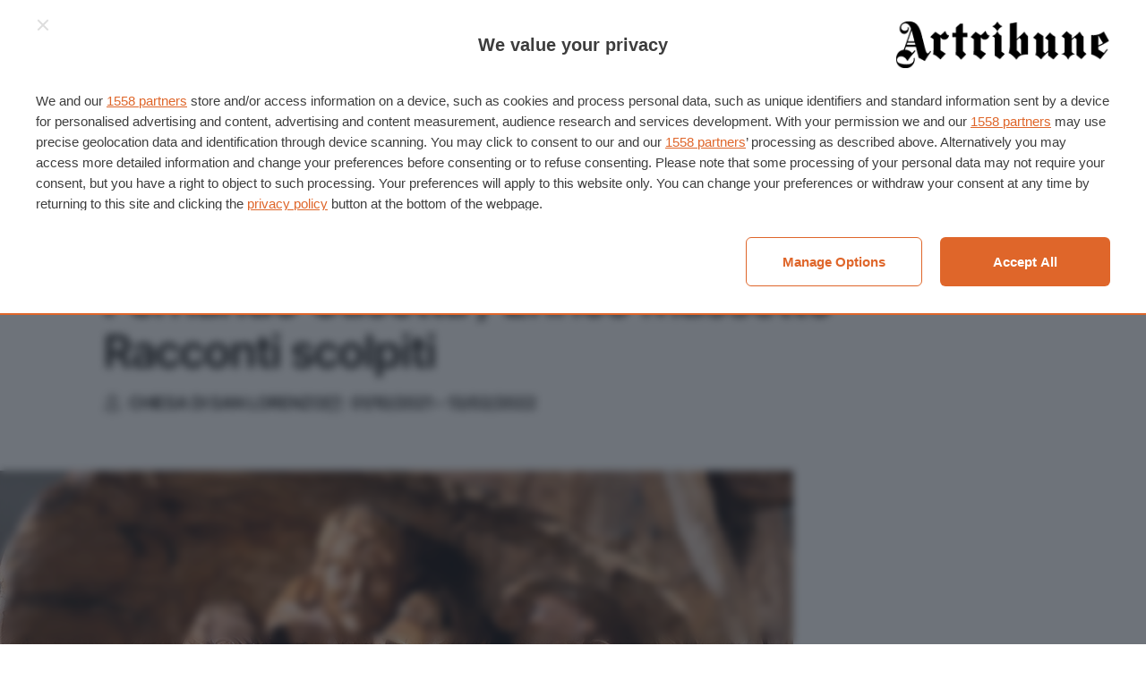

--- FILE ---
content_type: text/css
request_url: https://www.artribune.com/wp-content/themes/artribune/assets/styles/main-02c65eaa84.css?ver=6.7.2
body_size: 28043
content:
:root{--button-background:var(--color-link);--button-background-hover:var(--color-link-hover);--button-border-color:var(--button-background);--button-border-color-hover:var(--button-background-hover);--button-border-radius:var(--radius-full,0);--button-border-style:solid;--button-border-width:1px;--button-color:var(--color-white);--button-color-hover:var(--color-white);--button-disable-background:var(--color-gray);--button-disable-color:var(--color-white);--button-font-family:var(--font-family-display);--button-font-size:var(--step--1);--button-font-weight:var(--font-weight-medium);--button-line-height:var(--baseline);--button-letter-spacing:0;--button-height:calc(var(--button-font-size) * 3);--button-padding-block:0;--button-padding-inline:var(--space-s);--button-shadow:none;--button-text-trasform:none;--color-accent-h:20;--color-accent-s:74%;--color-accent-l:52%;--color-accent:hsl(var(--color-accent-h),var(--color-accent-s),var(--color-accent-l));--color-accent-light:hsl(var(--color-accent-h),var(--color-accent-s),calc(var(--color-accent-l) + 20%));--color-accent-dark:hsl(var(--color-accent-h),var(--color-accent-s),calc(var(--color-accent-l) - 15%));--color-text-h:0;--color-text-s:0%;--color-text-l:10%;--color-text:hsl(var(--color-text-h),var(--color-text-s),var(--color-text-l));--color-text-light:hsl(var(--color-text-h),var(--color-text-s),60%);--color-gray-h:0;--color-gray-s:0%;--color-gray-l:70%;--color-gray:hsl(var(--color-gray-h),var(--color-gray-s),var(--color-gray-l));--color-gray-light:hsl(var(--color-gray-h),var(--color-gray-s),97%);--color-gray-dark:hsl(var(--color-gray-h),var(--color-gray-s),30%);--color-gray-night:hsl(var(--color-gray-h),var(--color-gray-s),15%);--color-alert-h:0;--color-alert-s:70%;--color-alert-l:50%;--color-info-h:200;--color-success-h:140;--color-warning-h:40;--color-error-h:0;--color-white-h:0;--color-white-s:0%;--color-white-l:100%;--color-white:hsl(var(--color-white-h),var(--color-white-s),var(--color-white-l));--color-black-h:0;--color-black-s:0%;--color-black-l:0%;--color-black:hsl(var(--color-black-h),var(--color-black-s),var(--color-black-l));--color-body:var(--color-white);--color-border-h:0;--color-border-s:0%;--color-border-l:87%;--color-border:hsl(var(--color-border-h),var(--color-border-s),var(--color-border-l));--color-link:var(--color-accent);--color-link-hover:var(--color-accent-dark);--color-link-visited:var(--color-link-hover);--color-selection:var(--color-white);--color-selection-bg:var(--color-accent);--color-icon:var(--color-text);--color-notice-h:198;--color-notice-s:45%;--color-notice-l:94%;--color-notice:hsl(var(--color-notice-h),var(--color-notice-s),var(--color-notice-l));--field-background:var(--color-white);--field-border-color:var(--color-border);--field-border-color-focus:var(--color-accent);--field-border-radius:var(--radius-s);--field-border-width:1px;--field-color:var(--color-text);--field-font-family:var(--font-family-display);--field-font-size:var(--button-font-size);--field-line-height:var(--button-line-height);--field-icon:var(--color-icon);--field-icon-focus:var(--field-icon);--field-padding-block:0;--field-padding-inline:var(--space-xs);--field-placeholder:var(--color-text-light);--field-shadow:none;--field-height:var(--button-height);--field-height-textarea:var(--step-8);--label-row-gap:var(--space-2xs);--label-color:var(--color-text);--label-font-size:var(--step-0);--label-font-weight:var(--font-weight-normal);--label-text-transform:none;--help-font-size:var(--step--2);--form-item-gap:var(--space-xs);--breakpoint:xs;--container:100%;--grid-columns:4;--grid-gap:20px;--layout-gap:var(--space-l);--side-gap:calc(var(--grid-gap) / 2);--pagination-background:#0000;--pagination-background-hover:var(--color-accent);--pagination-background-active:var(--color-accent);--pagination-border:1px solid var(--pagination-border-color);--pagination-border-color:var(--color-border);--pagination-border-color-hover:var(--color-accent);--pagination-border-radius:var(--radius-full);--pagination-color:var(--color-text);--pagination-color-hover:var(--color-accent);--pagination-color-active:var(--color-white);--pagination-text-size:var(--step--2);--pagination-font-family:var(--font-family-display);--pagination-font-weight:var(--font-weight-medium);--pagination-size:var(--step-6);--pagination-gap:var(--space-2xs);--cursor:pointer;--radius-s:0.25rem;--radius:0.5rem;--radius-l:1rem;--radius-full:9em;--ratio-square:1;--ratio-wide:2/1;--ratio-video:16/9;--ratio-book:145/189;--shadow:0 30px 40px #00000008,0 10px 20px #00000005,0 20px 10px #00000005,0 10px 5px #00000005,0 10px 5px #00000003,0 2px 1px #00000003;--ease-out:cubic-bezier(0.215,0.61,0.355,1);--ease-in-out:cubic-bezier(0.645,0.045,0.355,1);--z:1;--z-popover:10;--z-overlay:15;--z-modal:20;--space-2xs:clamp(0.25rem,calc(0.11rem + 0.48vw),0.50rem);--space-xs:clamp(0.50rem,calc(0.21rem + 0.95vw),1.00rem);--space-s:clamp(1.00rem,calc(0.43rem + 1.90vw),2.00rem);--space-m:clamp(1.50rem,calc(0.64rem + 2.86vw),3.00rem);--space-l:clamp(2.00rem,calc(0.86rem + 3.81vw),4.00rem);--space-xl:clamp(3.00rem,calc(1.29rem + 5.71vw),6.00rem);--space-2xl:clamp(4.00rem,calc(1.71rem + 7.62vw),8.00rem);--space-xs-s:clamp(0.50rem,calc(-0.36rem + 2.86vw),2.00rem);--space-s-m:clamp(1.00rem,calc(-0.14rem + 3.81vw),3.00rem);--space-m-l:clamp(1.50rem,calc(0.07rem + 4.76vw),4.00rem);--space-l-xl:clamp(2.00rem,calc(-0.29rem + 7.62vw),6.00rem);--space-xl-2xl:clamp(3.00rem,calc(0.14rem + 9.52vw),8.00rem);--space-s-2xs:clamp(0.50rem,calc(1.29rem + -0.95vw),1.00rem);--space-s-xs:clamp(1.00rem,calc(1.00rem + 0.00vw),1.00rem)}@supports not (font-size:clamp(16px,5vw,34px)){:root{--fluid-min-width:480;--fluid-max-width:1320;--fluid-screen:100vw;--fluid-bp:calc((var(--fluid-screen) - var(--fluid-min-width) / 16 * 1rem) / (var(--fluid-max-width) - var(--fluid-min-width)));--fc-2xs-min:(var(--fc-s-min) * 0.25);--fc-2xs-max:(var(--fc-s-max) * 0.25);--fc-xs-min:(var(--fc-s-min) * 0.5);--fc-xs-max:(var(--fc-s-max) * 0.5);--fc-s-min:(var(--f-0-min,16));--fc-s-max:(var(--f-0-max,32));--fc-m-min:(var(--fc-s-min) * 1.5);--fc-m-max:(var(--fc-s-max) * 1.5);--fc-l-min:(var(--fc-s-min) * 2);--fc-l-max:(var(--fc-s-max) * 2);--fc-xl-min:(var(--fc-s-min) * 3);--fc-xl-max:(var(--fc-s-max) * 3);--fc-2xl-min:(var(--fc-s-min) * 4);--fc-2xl-max:(var(--fc-s-max) * 4);--space-2xs:calc(((var(--fc-2xs-min) / 16) * 1rem) + (var(--fc-2xs-max) - var(--fc-2xs-min)) * var(--fluid-bp));--space-xs:calc(((var(--fc-xs-min) / 16) * 1rem) + (var(--fc-xs-max) - var(--fc-xs-min)) * var(--fluid-bp));--space-s:calc(((var(--fc-s-min) / 16) * 1rem) + (var(--fc-s-max) - var(--fc-s-min)) * var(--fluid-bp));--space-m:calc(((var(--fc-m-min) / 16) * 1rem) + (var(--fc-m-max) - var(--fc-m-min)) * var(--fluid-bp));--space-l:calc(((var(--fc-l-min) / 16) * 1rem) + (var(--fc-l-max) - var(--fc-l-min)) * var(--fluid-bp));--space-xl:calc(((var(--fc-xl-min) / 16) * 1rem) + (var(--fc-xl-max) - var(--fc-xl-min)) * var(--fluid-bp));--space-2xl:calc(((var(--fc-2xl-min) / 16) * 1rem) + (var(--fc-2xl-max) - var(--fc-2xl-min)) * var(--fluid-bp));--space-2xs-xs:calc(((var(--fc-2xs-min) / 16) * 1rem) + (var(--fc-xs-max) - var(--fc-2xs-min)) * var(--fluid-bp));--space-xs-s:calc(((var(--fc-xs-min) / 16) * 1rem) + (var(--fc-s-max) - var(--fc-xs-min)) * var(--fluid-bp));--space-s-m:calc(((var(--fc-s-min) / 16) * 1rem) + (var(--fc-m-max) - var(--fc-s-min)) * var(--fluid-bp));--space-m-l:calc(((var(--fc-m-min) / 16) * 1rem) + (var(--fc-l-max) - var(--fc-m-min)) * var(--fluid-bp));--space-l-xl:calc(((var(--fc-l-min) / 16) * 1rem) + (var(--fc-xl-max) - var(--fc-l-min)) * var(--fluid-bp));--space-xl-2xl:calc(((var(--fc-xl-min) / 16) * 1rem) + (var(--fc-2xl-max) - var(--fc-xl-min)) * var(--fluid-bp));--space-s-2xs:calc(((var(--fc-s-min) / 16) * 1rem) + (var(--fc-2xs-max) - var(--fc-s-min)) * var(--fluid-bp));--space-s-xs:calc(((var(--fc-s-min) / 16) * 1rem) + (var(--fc-xs-max) - var(--fc-s-min)) * var(--fluid-bp))}}:root{--baseline:calc(0.25rem + 1em + 0.25rem);--baseline-content:calc(0.25rem + 1.4em + 0.25rem);--font-family:system-ui,-apple-system,BlinkMacSystemFont,Segoe UI,Roboto,Helvetica,Arial,sans-serif,Apple Color Emoji,Segoe UI Emoji,Segoe UI Symbol;--font-family-display:"Inter Tight",sans-serif;--font-family-body:"Roboto Serif",serif;--font-family-body-italic:"Roboto Serif italic",serif;--font-weight-normal:400;--font-weight-medium:500;--font-weight-semibold:600;--max-line-width:60ch;--list-indent:1.5em;--list-spacing:0;--list-margin-start:2em;--step--3:clamp(0.68rem,calc(0.65rem + 0.09vw),0.72rem);--step--2:clamp(0.77rem,calc(0.72rem + 0.16vw),0.85rem);--step--1:clamp(0.88rem,calc(0.80rem + 0.25vw),1.01rem);--step-0:clamp(1.00rem,calc(0.89rem + 0.36vw),1.19rem);--step-1:clamp(1.14rem,calc(0.99rem + 0.50vw),1.40rem);--step-2:clamp(1.30rem,calc(1.10rem + 0.68vw),1.65rem);--step-3:clamp(1.48rem,calc(1.21rem + 0.90vw),1.95rem);--step-4:clamp(1.69rem,calc(1.34rem + 1.17vw),2.30rem);--step-5:clamp(1.93rem,calc(1.47rem + 1.51vw),2.72rem);--step-6:clamp(2.20rem,calc(1.62rem + 1.93vw),3.21rem);--step-7:clamp(2.50rem,calc(1.77rem + 2.44vw),3.78rem);--step-8:clamp(2.85rem,calc(1.93rem + 3.07vw),4.46rem);--step-9:clamp(3.25rem,calc(2.10rem + 3.84vw),5.27rem);--step-10:clamp(3.71rem,calc(2.27rem + 4.78vw),6.22rem)}@supports not (font-size:clamp(16px,5vw,34px)){:root{--fluid-min-width:480;--fluid-max-width:1320;--fluid-screen:100vw;--fluid-bp:calc((var(--fluid-screen) - var(--fluid-min-width) / 16 * 1rem) / (var(--fluid-max-width) - var(--fluid-min-width)));--f--3-min:10.80;--f--3-max:11.56;--step--3:calc(((var(--f--3-min) / 16) * 1rem) + (var(--f--3-max) - var(--f--3-min)) * var(--fluid-bp));--f--2-min:12.31;--f--2-max:13.65;--step--2:calc(((var(--f--2-min) / 16) * 1rem) + (var(--f--2-max) - var(--f--2-min)) * var(--fluid-bp));--f--1-min:14.04;--f--1-max:16.10;--step--1:calc(((var(--f--1-min) / 16) * 1rem) + (var(--f--1-max) - var(--f--1-min)) * var(--fluid-bp));--f-0-min:16.00;--f-0-max:19.00;--step-0:calc(((var(--f-0-min) / 16) * 1rem) + (var(--f-0-max) - var(--f-0-min)) * var(--fluid-bp));--f-1-min:18.24;--f-1-max:22.42;--step-1:calc(((var(--f-1-min) / 16) * 1rem) + (var(--f-1-max) - var(--f-1-min)) * var(--fluid-bp));--f-2-min:20.79;--f-2-max:26.46;--step-2:calc(((var(--f-2-min) / 16) * 1rem) + (var(--f-2-max) - var(--f-2-min)) * var(--fluid-bp));--f-3-min:23.70;--f-3-max:31.22;--step-3:calc(((var(--f-3-min) / 16) * 1rem) + (var(--f-3-max) - var(--f-3-min)) * var(--fluid-bp));--f-4-min:27.02;--f-4-max:36.84;--step-4:calc(((var(--f-4-min) / 16) * 1rem) + (var(--f-4-max) - var(--f-4-min)) * var(--fluid-bp));--f-5-min:30.81;--f-5-max:43.47;--step-5:calc(((var(--f-5-min) / 16) * 1rem) + (var(--f-5-max) - var(--f-5-min)) * var(--fluid-bp));--f-6-min:35.12;--f-6-max:51.29;--step-6:calc(((var(--f-6-min) / 16) * 1rem) + (var(--f-6-max) - var(--f-6-min)) * var(--fluid-bp));--f-7-min:40.04;--f-7-max:60.52;--step-7:calc(((var(--f-7-min) / 16) * 1rem) + (var(--f-7-max) - var(--f-7-min)) * var(--fluid-bp));--f-8-min:45.64;--f-8-max:71.42;--step-8:calc(((var(--f-8-min) / 16) * 1rem) + (var(--f-8-max) - var(--f-8-min)) * var(--fluid-bp));--f-9-min:52.03;--f-9-max:84.27;--step-9:calc(((var(--f-9-min) / 16) * 1rem) + (var(--f-9-max) - var(--f-9-min)) * var(--fluid-bp));--f-10-min:59.32;--f-10-max:99.44;--step-10:calc(((var(--f-10-min) / 16) * 1rem) + (var(--f-10-max) - var(--f-10-min)) * var(--fluid-bp))}}.wapf{margin-top:var(--space-xs)}.wapf-wrapper{background-color:var(--color-gray-light);border:1px solid var(--color-border);border-radius:var(--radius-s);padding:var(--space-s)}.wapf-field-container{padding:0}.wapf-field-label{margin-bottom:var(--space-xs)}.wapf-field-input{font-size:var(--step--1)}.wapf-field-input input[type=checkbox],.wapf-field-input input[type=radio]{float:none;margin-top:0}.wapf-input-label{display:flex}.wapf-label-text{flex:1;padding-left:0}.wapf-pricing-hint{display:block}.wapf-product-totals .wapf--inner{padding-block:var(--space-xs)}.wapf-product-totals .wapf--inner>div:not(:last-child){padding-bottom:var(--space-2xs)}.aw-communication-page{max-width:none}.aw-communication-page .aw-communication-form__preference{padding:0}.aw-communication-page .aw-communication-form__preference+div{margin-top:var(--space-xs)}.aw-communication-page .aw-communication-form__preference-title{font-size:var(--step-0)}.aw-communication-page .aw-communication-form__preference-description{font-size:var(--step--1)}.aw-communication-page .aw-communication-form__preference-list{border:1px solid var(--color-border);margin-block:var(--space-xs);margin-inline:0;padding:var(--space-s)}.aw-communication-page .aw-communication-form__terms-text{margin:0}.gform_wrapper.gravity-theme .gform_fields{grid-row-gap:var(--form-item-gap)}.gform_wrapper.gravity-theme .gfield_checkbox,.gform_wrapper.gravity-theme .gfield_radio{display:flex;flex-direction:column;gap:calc(var(--form-item-gap)/2)}.gform_wrapper.gravity-theme .gfield_checkbox label,.gform_wrapper.gravity-theme .gfield_radio label{color:var(--field-color);display:inline-block;font-family:var(--field-font-family);font-size:var(--field-font-size);line-height:var(--field-line-height);max-width:none;vertical-align:top}.gform_wrapper.gravity-theme .gfield-choice-input{flex-shrink:0;top:2px}.gform_wrapper.gravity-theme .gchoice{display:flex}.gform_wrapper.gravity-theme .gform_body{margin-bottom:var(--step-0)}.gform_wrapper.gravity-theme .gform_footer,.gform_wrapper.gravity-theme .gform_page_footer{gap:var(--space-xs);margin:0;padding:0}.gform_wrapper.gravity-theme .gform_footer button,.gform_wrapper.gravity-theme .gform_page_footer button{margin-bottom:0}.gform_wrapper.gravity-theme .gfield_required{color:var(--color-text)}.gform_wrapper.gravity-theme .gfield_required .gfield_required_text{font-style:normal}.gform_wrapper.gravity-theme .ginput_complex{gap:var(--form-item-gap)}.gform_wrapper.gravity-theme .ginput_complex span{margin-bottom:0}.gform_wrapper.gravity-theme .description,.gform_wrapper.gravity-theme .gfield_description,.gform_wrapper.gravity-theme .gsection_description,.gform_wrapper.gravity-theme .instruction{background:#0000;border:none;font-size:var(--step--1);line-height:var(--baseline);margin-top:calc(var(--form-item-gap)/2);padding:0}.gform_wrapper.gravity-theme .field_sublabel_above .description,.gform_wrapper.gravity-theme .field_sublabel_above .gfield_description,.gform_wrapper.gravity-theme .field_sublabel_above .gsection_description,.gform_wrapper.gravity-theme .field_sublabel_above .instruction{margin-top:calc(var(--form-item-gap)/2)}.gform_wrapper.gravity-theme .gfield_error [aria-invalid=true]{border:var(--field-border-width) solid hsl(var(--color-error-h),70%,calc(var(--color-alert-l) * .7))}.gform_wrapper.gravity-theme .gform_validation_errors{box-shadow:none;margin-bottom:var(--form-item-gap)}.gform_wrapper.gravity-theme .gform_validation_errors>h2{font-size:var(--step--1)}.gform_wrapper.gravity-theme .gform_validation_errors>h2 .gform-icon{display:none}.gform_wrapper.gravity-theme .gfield_error .gfield_repeater_cell label,.gform_wrapper.gravity-theme .gfield_error label,.gform_wrapper.gravity-theme .gfield_error legend,.gform_wrapper.gravity-theme .gfield_validation_message,.gform_wrapper.gravity-theme .gform_validation_errors>h2,.gform_wrapper.gravity-theme .validation_message,.gform_wrapper.gravity-theme [aria-invalid=true]+label,.gform_wrapper.gravity-theme label+[aria-invalid=true]{color:hsl(var(--color-error-h),70%,calc(var(--color-alert-l) * .7));font-family:var(--font-family-display);font-size:var(--step--2);font-weight:var(--font-weight-normal);line-height:var(--baseline)}.wp-block-quote{padding-left:var(--step-7);position:relative}.wp-block-quote:before{background:var(--color-accent);content:"";display:block;font-size:var(--step-4);left:0;position:absolute;top:0}.wp-block-quote cite{font-size:var(--step--2);margin-top:var(--space-xs)}.wp-block-columns{margin-block:var(--step-4)}.wp-block-column ul{--list-margin-start:0;--list-padding-start:1.5em;--list-spacing:var(--space-2xs);--list-style:none}.wp-block-column ul>li{clear:left;font-size:var(--step--1);line-height:var(--step-1)}.wp-block-column ul>li:before{background:var(--color-accent);content:"";display:block;float:left;margin-left:-1.5em;position:relative;top:.2em}.wp-block-column *+*{margin-top:var(--space-xs)}.wp-block-file{align-items:center;display:flex;gap:var(--space-xs)}.wp-block-file:not(.wp-element-button){font-size:var(--step-0)}.wp-block-file *+.wp-block-file__button{--button-background:#0000;--button-background-hover:#0000;--button-color:var(--color-link);--button-color-hover:var(--color-link-hover);order:-1}.wp-block-image.aligncenter{margin-inline:auto}.wp-block-image.alignright{margin-left:auto}figure{margin:0}body .is-layout-constrained>:not(.alignleft):not(.alignright):not(.alignfull){--wp--style--global--content-size:100%}.wp-block-spacer{height:var(--space-m)!important}.wp-block-table{-webkit-overflow-scrolling:touch;border:1px solid var(--color-border);border-radius:var(--radius);overflow:auto;position:relative;z-index:1}.wp-block-table::-webkit-scrollbar{height:8px;width:8px}.wp-block-table::-webkit-scrollbar-track{background-color:var(--color-gray-light)}.wp-block-table::-webkit-scrollbar-thumb{background-color:var(--color-gray-dark);border-radius:9em}.wp-block-table::-webkit-scrollbar-thumb:hover{background-color:var(--color-gray-dark)}.wp-block-table .has-fixed-layout{table-layout:fixed;width:100%}.wp-block-table .has-fixed-layout td,.wp-block-table .has-fixed-layout th{word-break:break-word}.wp-block-table table{background:var(--color-body);border-radius:var(--radius);border-spacing:0;margin:0;overflow:hidden;width:100%}.wp-block-table td,.wp-block-table th{border-color:var(--color-border);padding:var(--step--1)}.wp-block-table td:first-child,.wp-block-table th:first-child{border-left:none}.wp-block-table td:last-child,.wp-block-table th:last-child{border-right:none}.wp-block-table thead th{border-top:none;font-weight:var(--font-weight-medium);padding-block:var(--step-1);text-align:left;vertical-align:top}.wp-block-table tbody tr{transition:background-color .2s var(--ease-out)}.wp-block-table tbody tr:hover{background-color:var(--color-gray-light)}.wp-block-table tbody tr:last-child td{border-bottom:none}.wp-block-table tbody td{font-size:var(--step--1)}.wp-block-table.is-style-stripes{border-bottom-color:var(--color-border)}.wp-block-table.is-style-stripes th{border-bottom-color:inherit}.wp-block-table.is-style-stripes td,.wp-block-table.is-style-stripes th{border-color:var(--color-border)}.wp-block-table.is-style-stripes tbody tr:nth-child(2n){background-color:var(--color-gray-lighter)}.wp-block-table.is-style-stripes tbody tr:nth-child(2n):hover{background-color:var(--color-gray-light)}.iub_content h1,.iubenda_legal_document h1{display:none}.iub_content :is(h1,h2):first-child+p,.iubenda_legal_document :is(h1,h2):first-child+p{margin-top:0}.woocommerce-EditAccountForm>h3,.woocommerce-EditAccountForm>h3+div{grid-column:1/-1}:root{--pswp-bg:var(--color-black);--pswp-error-text-color:var(--pswp-icon-color);--pswp-icon-color:var(--color-white);--pswp-icon-stroke-width:2px;--pswp-placeholder-bg:#222;--pswp-preloader-color:#4f4f4f66;--pswp-preloader-color-secondary:#ffffffe6;--pswp-root-z-index:var(--z-modal);--dynamic-caption-color:var(--color-white)}.pswp{-webkit-tap-highlight-color:rgba(0,0,0,0);contain:layout style size;display:none;height:100%;left:0;opacity:.003;position:fixed;top:0;touch-action:none;width:100%;z-index:var(--pswp-root-z-index)}.pswp,.pswp:focus{outline:0}.pswp *{box-sizing:border-box}.pswp img{max-width:none}.pswp--open{display:block}.pswp,.pswp__bg{transform:translateZ(0);will-change:opacity}.pswp__bg{background:var(--pswp-bg);opacity:.005}.pswp,.pswp__scroll-wrap{overflow:hidden}.pswp__bg,.pswp__container,.pswp__content,.pswp__img,.pswp__item,.pswp__scroll-wrap,.pswp__zoom-wrap{height:100%;left:0;position:absolute;top:0;width:100%}.pswp__img,.pswp__zoom-wrap{height:auto;width:auto}.pswp--click-to-zoom.pswp--zoom-allowed .pswp__img{cursor:zoom-in}.pswp--click-to-zoom.pswp--zoomed-in .pswp__img{cursor:grab}.pswp--click-to-zoom.pswp--zoomed-in .pswp__img:active{cursor:grabbing}.pswp--no-mouse-drag.pswp--zoomed-in .pswp__img,.pswp--no-mouse-drag.pswp--zoomed-in .pswp__img:active,.pswp__img{cursor:zoom-out}.pswp__button,.pswp__container,.pswp__counter,.pswp__img{-webkit-user-select:none;user-select:none}.pswp__item{overflow:hidden;z-index:1}.pswp__hidden{display:none!important}.pswp__content{pointer-events:none}.pswp__content>*{pointer-events:auto}.pswp-caption-content{display:none}.pswp__dynamic-caption{left:0;position:absolute;top:0;transition:opacity .12s linear!important;width:100%}.pswp__dynamic-caption,.pswp__dynamic-caption a{color:var(--dynamic-caption-color)}.pswp__dynamic-caption--faded{opacity:0!important}.pswp__dynamic-caption--aside{margin-top:70px;max-width:300px;padding:var(--space-s);width:auto}.pswp__dynamic-caption--below{max-width:700px;padding:15px 0 0;width:auto}.pswp__dynamic-caption--on-hor-edge{padding-left:15px;padding-right:15px}.pswp__dynamic-caption--mobile{bottom:0;left:0!important;padding:var(--space-s);right:0;top:auto!important;width:100%}.pswp__error-msg-container{display:grid}.pswp__error-msg{color:var(--pswp-error-text-color);font-size:1em;line-height:1;margin:auto}.pswp .pswp__hide-on-close{opacity:.005;pointer-events:none;transition:opacity var(--pswp-transition-duration) cubic-bezier(.4,0,.22,1);will-change:opacity;z-index:10}.pswp--ui-visible .pswp__hide-on-close{opacity:1;pointer-events:auto}.pswp__button{-webkit-touch-callout:none;-webkit-appearance:none;background:none;border:0;box-shadow:none;cursor:pointer;display:block;height:60px;margin:0;opacity:.85;overflow:hidden;padding:0;position:relative;width:50px}.pswp__button:active,.pswp__button:focus,.pswp__button:hover{background:none;border:0;box-shadow:none;opacity:1;padding:0;transition:none}.pswp__button:disabled{cursor:auto;opacity:.3}.pswp__icn{fill:var(--pswp-icon-color);color:var(--pswp-icon-color);height:24px;left:12px;overflow:hidden;pointer-events:none;position:absolute;top:16px;width:24px}.pswp__icn:focus{outline:0}.pswp__img--with-bg,div.pswp__img--placeholder{background:var(--pswp-placeholder-bg)}.pswp__top-bar{display:flex;flex-direction:row;height:60px;justify-content:flex-end;left:0;pointer-events:none!important;position:absolute;top:0;width:100%;z-index:10}.pswp__top-bar>*{pointer-events:auto;will-change:opacity}.pswp__button--close{margin-right:6px}.pswp__button--arrow{height:100px;margin-top:-50px;position:absolute;top:50%;width:75px}.pswp__button--arrow:disabled{cursor:default;display:none}.pswp__button--arrow .pswp__icn{background:none;border-radius:0;margin-top:-12px;top:50%}.pswp--one-slide .pswp__button--arrow{display:none}.pswp--touch .pswp__button--arrow{visibility:hidden}.pswp--has_mouse .pswp__button--arrow{visibility:visible}.pswp__button--arrow--prev{left:0;right:auto}.pswp__button--arrow--prev .pswp__icn{transform:scaleX(-1)}.pswp__button--arrow--next{right:0}.pswp__button--arrow--next .pswp__icn{left:auto;right:14px}.pswp__button--zoom{display:none}.pswp--zoom-allowed .pswp__button--zoom{display:block}.pswp--zoomed-in .pswp__zoom-icn-bar-v{display:none}.pswp__preloader{height:60px;margin-right:auto;overflow:hidden;position:relative;width:50px}.pswp__preloader .pswp__icn{animation:m6e0 .6s linear infinite;opacity:0;transition:opacity .2s linear}.pswp__preloader--active .pswp__icn{opacity:.85}.pswp__counter{color:var(--pswp-icon-color);font-size:var(--step--1);font-weight:var(--font-weight-semibold);height:30px;line-height:30px;margin-inline-start:20px;margin-top:15px;opacity:.85}.pswp--one-slide .pswp__counter{display:none}.pswp__caption{background:hsl(var(--color-accent-h),var(--color-accent-s),var(--color-accent-l),.7);bottom:0;color:var(--color-white);font-family:var(--font-family-display);font-size:var(--step--1);left:50%;max-width:600px;padding:var(--space-xs);position:absolute;text-align:center;transform:translateX(-50%);width:100%}.pswp__caption a{color:var(--color-white);text-decoration:underline}.pt-c-C .pt-yui{align-items:center;display:flex;justify-content:center;padding:5px}.pt-c-C svg path{stroke:#fff}.pt-c-C svg circle{fill:#fff}.wp-block-rank-math-toc-block>div,.wp-block-rank-math-toc-block>h2,.wp-block-rank-math-toc-block>h3,.wp-block-rank-math-toc-block>h4,.wp-block-rank-math-toc-block>h5,.wp-block-rank-math-toc-block>h6,.wp-block-rank-math-toc-block>p{flex:1;font-family:var(--font-family-display);font-size:var(--step-3);font-weight:var(--font-weight-semibold);line-height:1}.wp-block-rank-math-toc-block nav{border-bottom:1px solid var(--color-border);border-top:1px solid;margin-bottom:var(--step-0);margin-top:var(--space-2xs);padding-block:var(--space-xs)}:root{--swiper-preloader-color:var(--color-accent);--swiper-wrapper-transition-timing-function:initial}.is-destroy .swiper-wrapper{flex-wrap:wrap}.swiper{display:block;list-style:none;margin-left:auto;margin-right:auto;overflow:hidden;padding:0;position:relative;z-index:var(--z)}.swiper-vertical>.swiper-wrapper{flex-direction:column}.swiper-wrapper{box-sizing:initial;display:flex;height:100%;position:relative;transition-property:transform;transition-timing-function:var(--swiper-wrapper-transition-timing-function);width:100%;z-index:var(--z)}.swiper-android .swiper-slide,.swiper-wrapper{transform:translateZ(0)}.swiper-horizontal{touch-action:pan-y}.swiper-vertical{touch-action:pan-x}.swiper-slide{display:block;flex-shrink:0;height:100%;position:relative;transition-property:transform;width:100%}.swiper-slide-invisible-blank{visibility:hidden}.swiper-autoheight,.swiper-autoheight .swiper-slide{height:auto}.swiper-autoheight .swiper-wrapper{align-items:flex-start;transition-property:transform,height}.swiper-backface-hidden .swiper-slide{backface-visibility:hidden;transform:translateZ(0)}.swiper-css-mode>.swiper-wrapper{-ms-overflow-style:none;overflow:auto;scrollbar-width:none}.swiper-css-mode>.swiper-wrapper::-webkit-scrollbar{display:none}.swiper-css-mode>.swiper-wrapper>.swiper-slide{scroll-snap-align:start start}.swiper-horizontal.swiper-css-mode>.swiper-wrapper{scroll-snap-type:x mandatory}.swiper-vertical.swiper-css-mode>.swiper-wrapper{scroll-snap-type:y mandatory}.swiper-centered>.swiper-wrapper:before{content:"";flex-shrink:0;order:9999}.swiper-centered>.swiper-wrapper>.swiper-slide{scroll-snap-align:center center;scroll-snap-stop:always}.swiper-centered.swiper-horizontal>.swiper-wrapper>.swiper-slide:first-child{margin-inline-start:var(--swiper-centered-offset-before)}.swiper-centered.swiper-horizontal>.swiper-wrapper:before{height:100%;min-height:1px;width:var(--swiper-centered-offset-after)}.swiper-centered.swiper-vertical>.swiper-wrapper>.swiper-slide:first-child{margin-block-start:var(--swiper-centered-offset-before)}.swiper-centered.swiper-vertical>.swiper-wrapper:before{height:var(--swiper-centered-offset-after);min-width:1px;width:100%}.swiper-lazy-preloader{border:4px solid var(--swiper-preloader-color);border-radius:50%;border-top:4px solid #0000;box-sizing:border-box;height:42px;left:50%;margin-left:-21px;margin-top:-21px;position:absolute;top:50%;transform-origin:50%;width:42px;z-index:var(--z-popover)}.swiper-watch-progress .swiper-slide-visible .swiper-lazy-preloader,.swiper:not(.swiper-watch-progress) .swiper-lazy-preloader{animation:m6e0 1s linear infinite}.swiper-lazy-preloader-white{--swiper-preloader-color:#fff}.swiper-lazy-preloader-black{--swiper-preloader-color:#000}@keyframes m6e0{0%{transform:rotate(0deg)}to{transform:rotate(1turn)}}.swiper:not(.swiper-initialized):not(.is-destroy) .swiper-wrapper{grid-gap:var(--grid-gap);-webkit-overflow-scrolling:touch;display:grid;grid-auto-columns:calc((100% - var(--grid-gap)*(var(--grid-columns, 1) - 1))/var(--grid-columns, 1));grid-auto-flow:column;grid-template-columns:calc((100% - var(--grid-gap)*(var(--grid-columns, 1) - 1))/var(--grid-columns, 1));overflow-x:scroll;scroll-snap-type:x mandatory;scrollbar-width:none}.swiper:not(.swiper-initialized):not(.is-destroy) .swiper-wrapper .swiper-slide{scroll-snap-align:start}.swiper:not(.swiper-initialized):not(.is-destroy) .swiper-wrapper::-webkit-scrollbar,.swiper:not(.swiper-initialized):not(.is-destroy) .swiper-wrapper~[class*=swiper-button]{display:none}.swiper.is-destroy .swiper-pagination{display:none}.swiper-free-mode>.swiper-wrapper{margin:0 auto;transition-timing-function:ease-out}:root{--swiper-navigation-background:#ffffffa6;--swiper-navigation-color:var(--color-black);--swiper-navigation-color-hover:var(--color-link);--swiper-navigation-icon:var(--step-1);--swiper-navigation-sides-offset:10px;--swiper-navigation-size:var(--step-6);--swiper-navigation-top-offset:50%}.swiper-button-next,.swiper-button-prev{align-items:center;aspect-ratio:var(--ratio-square);backdrop-filter:blur(7.5px);background-color:var(--swiper-navigation-background);border-radius:var(--radius-full);box-shadow:0 3px 6px #00000040;color:var(--swiper-navigation-color);cursor:pointer;display:flex;font-size:var(--swiper-navigation-icon);height:var(--swiper-navigation-size);justify-content:center;margin-top:calc(0px - var(--swiper-navigation-size)/2);position:absolute;top:var(--swiper-navigation-top-offset,50%);z-index:var(--z-popover)}.swiper-button-next:hover,.swiper-button-prev:hover{color:var(--swiper-navigation-color-hover)}.swiper-button-next.swiper-button-disabled,.swiper-button-prev.swiper-button-disabled{cursor:auto;opacity:.35;pointer-events:none}.swiper-button-next.swiper-button-hidden,.swiper-button-prev.swiper-button-hidden{cursor:auto;opacity:0;pointer-events:none}.swiper-navigation-disabled .swiper-button-next,.swiper-navigation-disabled .swiper-button-prev{display:none!important}.swiper-button-next:after,.swiper-button-prev:after{background:var(--swiper-navigation-color)}.swiper-button-prev,.swiper-rtl .swiper-button-next{left:var(--swiper-navigation-sides-offset,10px);right:auto}.swiper-button-prev:after,.swiper-rtl .swiper-button-next:after{content:"prev";transform:scale(-1)}.swiper-button-next,.swiper-rtl .swiper-button-prev{left:auto;right:var(--swiper-navigation-sides-offset,10px)}.swiper-button-next:after,.swiper-rtl .swiper-button-prev:after{content:"next"}.swiper-button-lock{display:none}:root{--swiper-pagination-bullet-horizontal-gap:4px;--swiper-pagination-bullet-inactive-color:var(--color-gray);--swiper-pagination-bullet-inactive-opacity:0.5;--swiper-pagination-bullet-opacity:1;--swiper-pagination-bullet-size:18px;--swiper-pagination-bullet-vertical-gap:6px;--swiper-pagination-color:var(--color-accent)}.swiper-pagination{text-align:center;transform:translateZ(0);transition:opacity .3s;width:100%;z-index:var(--z-popover)}.swiper-pagination.swiper-pagination-hidden{opacity:0}.swiper-pagination-disabled>.swiper-pagination,.swiper-pagination.swiper-pagination-disabled,.swiper-pagination:empty{display:none}.swiper-pagination-bullet{background:var(--swiper-pagination-bullet-inactive-color);display:inline-block;height:var(--swiper-pagination-bullet-size);opacity:var(--swiper-pagination-bullet-inactive-opacity);width:var(--swiper-pagination-bullet-size)}button.swiper-pagination-bullet{appearance:none;border:none;box-shadow:none;margin:0;padding:0}.swiper-pagination-clickable .swiper-pagination-bullet{cursor:pointer}.swiper-pagination-bullet:only-child{display:none!important}.swiper-pagination-bullet-active{background:var(--swiper-pagination-color);opacity:var(--swiper-pagination-bullet-opacity)}.swiper-pagination-vertical.swiper-pagination-bullets,.swiper-vertical>.swiper-pagination-bullets{left:var(--swiper-pagination-left,auto);right:var(--swiper-pagination-right,8px);top:50%;transform:translate3d(0,-50%,0)}.swiper-pagination-vertical.swiper-pagination-bullets .swiper-pagination-bullet,.swiper-vertical>.swiper-pagination-bullets .swiper-pagination-bullet{display:block;margin:var(--swiper-pagination-bullet-vertical-gap,6px) 0}.swiper-horizontal>.swiper-pagination-bullets .swiper-pagination-bullet,.swiper-pagination-horizontal.swiper-pagination-bullets .swiper-pagination-bullet{margin:0 var(--swiper-pagination-bullet-horizontal-gap)}.swiper-pagination-lock{display:none}:root{--calendar-font-family:var(--font-family-display);--calendar-shadow:var(--shadow);--calendar-color-01:var(--color-text);--calendar-color-02:var(--color-text-light);--calendar-color-03:var(--color-gray);--calendar-color-04:var(--color-gray-light);--calendar-color-05:hsl(var(--color-gray-h),var(--color-gray-s),93%);--calendar-color-06:hsl(var(--color-gray-h),var(--color-gray-s),95%);--calendar-color-07:hsl(var(--color-gray-h),var(--color-gray-s),97%);--calendar-color-08:var(--color-white);--calendar-color-09:#f4e3cd;--calendar-color-10:#fdba74;--calendar-color-11:hsl(var(--color-accent-h),var(--color-accent-s),calc(var(--color-accent-l) - 16%));--calendar-color-12:var(--color-accent);--calendar-color-13:hsl(var(--color-accent-h),var(--color-accent-s),calc(var(--color-accent-l) - 8%))}.vanilla-calendar{border-radius:.75rem;box-sizing:border-box;display:flex;flex-direction:column;max-width:100%;min-width:272px;opacity:1;padding:1rem;position:relative;transition-duration:.15s;transition-property:opacity;transition-timing-function:cubic-bezier(.4,0,.2,1);width:300px}@supports(width:max-content) and (height:max-content){.vanilla-calendar{height:max-content;width:max-content}}.vanilla-calendar_multiple{width:550px}@supports(width:fit-content){.vanilla-calendar_multiple{width:fit-content}}.vanilla-calendar button:focus-visible{border-radius:.5rem;outline-style:solid;outline-width:1px}.vanilla-calendar.vanilla-calendar_multiple .vanilla-calendar-days{flex-grow:0}.vanilla-calendar_hidden{opacity:0;pointer-events:none}.vanilla-calendar_to-input{margin-top:.25rem;position:absolute}.vanilla-calendar-controls{align-items:center;box-sizing:initial;display:flex;justify-content:space-between;left:0;padding-left:1rem;padding-right:1rem;padding-top:1.25rem;pointer-events:none;position:absolute;right:0;top:0;z-index:20}.vanilla-calendar-arrow{border-width:0;cursor:pointer;display:block;height:1.5rem;pointer-events:auto;position:relative;width:1.5rem}.vanilla-calendar-arrow:before{height:100%;left:0;position:absolute;top:0;width:100%}.vanilla-calendar-arrow.vanilla-calendar-arrow_prev:before{transform:rotate(180deg)}.vanilla-calendar-grid{display:flex;flex-grow:1;flex-wrap:wrap;gap:1.75rem;justify-content:center}.vanilla-calendar-grid.vanilla-calendar-grid_disabled .vanilla-calendar-column{opacity:.3;pointer-events:none}.vanilla-calendar-grid.vanilla-calendar-grid_disabled .vanilla-calendar-column.vanilla-calendar-column_month,.vanilla-calendar-grid.vanilla-calendar-grid_disabled .vanilla-calendar-column.vanilla-calendar-column_year{opacity:1;pointer-events:auto}.vanilla-calendar-column{display:flex;flex-direction:column;min-width:min-content}.vanilla-calendar-header{align-items:center;display:flex;margin-bottom:.75rem;position:relative}.vanilla-calendar-header__content{align-items:center;display:grid;flex-grow:1;grid-auto-columns:max-content;grid-auto-flow:column;justify-content:center;padding-left:1rem;padding-right:1rem;white-space:pre-wrap}.vanilla-calendar-month,.vanilla-calendar-year{background-color:#0000;border-radius:.25rem;border-width:0;cursor:pointer;font-size:1rem;font-weight:700;line-height:1.5rem;padding:.25rem}.vanilla-calendar-month.vanilla-calendar-month_disabled,.vanilla-calendar-year.vanilla-calendar-year_disabled{pointer-events:none}.vanilla-calendar-months{grid-template-columns:repeat(4,minmax(0,1fr))}.vanilla-calendar-months,.vanilla-calendar-years{align-items:center;column-gap:.5rem;display:grid;flex-grow:1;row-gap:1rem}.vanilla-calendar-years{grid-template-columns:repeat(5,minmax(0,1fr))}.vanilla-calendar-months_selecting .vanilla-calendar-months__month,.vanilla-calendar-years_selecting .vanilla-calendar-years__year{cursor:pointer}.vanilla-calendar-months_selecting .vanilla-calendar-months__month .vanilla-calendar-months__month_disabled,.vanilla-calendar-years_selecting .vanilla-calendar-years__year .vanilla-calendar-years__year_disabled{cursor:default}.vanilla-calendar-months__month,.vanilla-calendar-years__year{align-items:center;border-radius:.5rem;border-width:0;display:flex;font-size:.75rem;font-weight:600;height:2.5rem;justify-content:center;line-height:1rem;padding:.25rem;text-align:center;word-break:break-all}.vanilla-calendar-months__month.vanilla-calendar-months__month_disabled,.vanilla-calendar-years__year.vanilla-calendar-years__year_disabled{pointer-events:none}.vanilla-calendar-week-numbers{display:flex;flex-direction:column}.vanilla-calendar-week-numbers__title{align-items:center;display:flex;font-size:.75rem;font-weight:700;justify-content:center;line-height:1rem;margin-bottom:.5rem}.vanilla-calendar-week-numbers__content{align-items:center;display:grid;grid-auto-flow:row;justify-items:center;row-gap:.25rem}.vanilla-calendar-week-number{align-items:center;background-color:#0000;border-style:none;cursor:pointer;display:flex;font-size:.75rem;font-weight:600;justify-content:center;line-height:1rem;margin:0;min-height:1.875rem;min-width:1.875rem;padding:0;width:100%}.vanilla-calendar-wrapper{display:flex;flex-grow:1;margin-bottom:.75rem}.vanilla-calendar-content{display:flex;flex-direction:column;flex-grow:1}.vanilla-calendar-week{display:grid;grid-template-columns:repeat(7,1fr);justify-items:center;margin-bottom:.5rem}.vanilla-calendar-week__day{align-items:center;display:flex;font-size:.75rem;font-weight:700;justify-content:center;line-height:1rem;min-width:1.875rem;text-transform:uppercase;width:100%}.vanilla-calendar-days{align-items:center;display:grid;flex-grow:1;grid-template-columns:repeat(7,1fr);justify-items:center;row-gap:.25rem}.vanilla-calendar-days_selecting .vanilla-calendar-day__btn{cursor:pointer;transition-duration:75ms;transition-property:all;transition-timing-function:cubic-bezier(.4,0,.2,1)}.vanilla-calendar-days_selecting .vanilla-calendar-day__btn_disabled{cursor:default}.vanilla-calendar-day{align-items:center;display:flex;justify-content:center;position:relative;width:100%}.vanilla-calendar-day_hover-intermediate .vanilla-calendar-day__btn{border-radius:0}.vanilla-calendar-day_hover-first .vanilla-calendar-day__btn{border-bottom-left-radius:.5rem;border-bottom-right-radius:0;border-top-left-radius:.5rem;border-top-right-radius:0}.vanilla-calendar-day_hover-last .vanilla-calendar-day__btn{border-bottom-left-radius:0;border-bottom-right-radius:.5rem;border-top-left-radius:0;border-top-right-radius:.5rem}.vanilla-calendar-day_hover-first.vanilla-calendar-day_hover-last .vanilla-calendar-day__btn{border-radius:.5rem}.vanilla-calendar-day .vanilla-calendar-day:hover .vanilla-calendar-day__popup,.vanilla-calendar-day:focus-visible .vanilla-calendar-day__popup{opacity:1;pointer-events:auto}.vanilla-calendar-day_selected-first .vanilla-calendar-day__btn_selected{border-bottom-left-radius:.5rem;border-bottom-right-radius:0;border-top-left-radius:.5rem;border-top-right-radius:0}.vanilla-calendar-day_selected-last .vanilla-calendar-day__btn_selected{border-bottom-left-radius:0;border-bottom-right-radius:.5rem;border-top-left-radius:0;border-top-right-radius:.5rem}.vanilla-calendar-day_selected-first.vanilla-calendar-day_selected-last .vanilla-calendar-day__btn_selected{border-radius:.5rem}.vanilla-calendar-day_selected-intermediate .vanilla-calendar-day__btn_selected{border-radius:0}.vanilla-calendar-day__btn{align-items:center;border-radius:.5rem;border-width:0;cursor:default;display:flex;font-size:.75rem;font-weight:400;height:100%;justify-content:center;line-height:1rem;min-height:1.875rem;min-width:1.875rem;padding:0;width:100%}.vanilla-calendar-day__btn_today{font-weight:700}.vanilla-calendar-day__btn_disabled{pointer-events:none}.vanilla-calendar-day__popup{font-size:.75rem;font-weight:400;left:50%;line-height:1rem;opacity:0;padding:1rem .75rem .5rem;pointer-events:none;position:absolute;top:100%;transform:translate(-50%);width:8rem;z-index:20}.vanilla-calendar-day__popup:before{border-radius:.5rem;bottom:0;content:"";display:block;height:calc(100% - 8px);left:0;position:absolute;width:100%;z-index:-10}.vanilla-calendar-day__popup:after{border-bottom-style:solid;border-bottom-width:8px;border-left:8px solid #0000;border-right:8px solid #0000;border-top:0 solid #0000;content:"";display:block;height:0;left:50%;position:absolute;top:1px;transform:translate(-50%);width:0;z-index:-10}.vanilla-calendar-day__popup:hover{opacity:1;pointer-events:auto}.vanilla-calendar-time{border-style:solid;border-width:1px 0 0;display:grid;gap:.75rem;grid-template-columns:auto 1fr;margin-top:.75rem;padding-top:.75rem}.vanilla-calendar-time__content{align-items:center;display:grid;grid-auto-flow:column}.vanilla-calendar-time__hours{margin-right:.35rem;position:relative;width:1.75rem}.vanilla-calendar-time__hours:after{content:":";display:block;margin-top:calc(-50% + 1px);position:absolute;right:-5px;top:50%}.vanilla-calendar-time__minutes{width:1.75rem}.vanilla-calendar-time__hours input,.vanilla-calendar-time__minutes input{border-radius:.25rem;border-width:0;box-sizing:border-box;display:block;font-size:1.125rem;font-weight:600;line-height:1.125rem;margin:0;padding:.125rem;position:relative;text-align:center;width:100%}.vanilla-calendar-time__hours input:focus-visible,.vanilla-calendar-time__minutes input:focus-visible{outline-style:solid;outline-width:1px}.vanilla-calendar-time__hours input:disabled,.vanilla-calendar-time__minutes input:disabled{cursor:default}.vanilla-calendar-time__hours input:hover:disabled,.vanilla-calendar-time__minutes input:hover:disabled{background-color:#0000}.vanilla-calendar-time__keeping{background-color:#0000;border-radius:.25rem;border-width:0;cursor:pointer;font-size:11px;margin-left:1px;margin-top:.25rem;padding:0;width:22px}.vanilla-calendar-time__keeping:focus-visible{outline-style:solid;outline-width:1px}.vanilla-calendar-time__keeping:disabled{cursor:default}.vanilla-calendar-time__keeping:hover:disabled{background-color:#0000}.vanilla-calendar-time__ranges{display:grid;grid-auto-flow:row}.vanilla-calendar-time__range{font-size:0;position:relative;z-index:10}.vanilla-calendar-time__range:before{left:0}.vanilla-calendar-time__range:after{right:0}.vanilla-calendar-time__range:after,.vanilla-calendar-time__range:before{content:"";height:.5rem;pointer-events:none;position:absolute;top:50%;transform:translateY(-50%);width:1px;z-index:10}.vanilla-calendar-time__range input{appearance:none;cursor:pointer;height:1.25rem;margin:0;outline-width:0;position:relative;width:100%}.vanilla-calendar-time__range input::-webkit-slider-thumb{appearance:none;border-radius:.25rem;border-style:solid;border-width:1px;box-shadow:0 0 #0000,0 0 #0000,0 0 #0000;box-sizing:border-box;cursor:pointer;height:1rem;margin-top:-.5rem;position:relative;width:.75rem;z-index:20}.vanilla-calendar-time__range input::-moz-range-thumb{border-radius:.25rem;border-style:solid;border-width:1px;box-shadow:0 0 #0000,0 0 #0000,0 0 #0000;box-sizing:border-box;cursor:pointer;height:1rem;position:relative;width:.75rem;z-index:20}.vanilla-calendar-time__range input::-webkit-slider-runnable-track{box-shadow:0 0 #0000,0 0 #0000,0 0 #0000;box-sizing:border-box;cursor:pointer;height:1px;margin-top:1px;width:100%}.vanilla-calendar-time__range input::-moz-range-track{box-shadow:0 0 #0000,0 0 #0000,0 0 #0000;box-sizing:border-box;cursor:pointer;height:1px;margin-top:1px;width:100%}.vanilla-calendar{background-color:var(--calendar-color-08);box-shadow:var(--calendar-shadow);color:var(--calendar-color-01);font-family:var(--calendar-font-family);z-index:var(--z)}.vanilla-calendar button:focus-visible{outline-color:var(--calendar-color-10)}.vanilla-calendar-arrow{background-color:#0000}.vanilla-calendar-arrow:before{background-color:var(--calendar-color-01);content:""}.vanilla-calendar-arrow:hover:before{opacity:.6}.vanilla-calendar-header__content,.vanilla-calendar-month,.vanilla-calendar-year{color:var(--calendar-color-01)}.vanilla-calendar-month:hover,.vanilla-calendar-year:hover{color:var(--calendar-color-03)}.vanilla-calendar-month.vanilla-calendar-month_not-active,.vanilla-calendar-month.vanilla-calendar-year_not-active,.vanilla-calendar-year.vanilla-calendar-month_not-active,.vanilla-calendar-year.vanilla-calendar-year_not-active{color:var(--calendar-color-04)}.vanilla-calendar-month.vanilla-calendar-month_disabled,.vanilla-calendar-month.vanilla-calendar-year_disabled,.vanilla-calendar-year.vanilla-calendar-month_disabled,.vanilla-calendar-year.vanilla-calendar-year_disabled{color:var(--calendar-color-06)}.vanilla-calendar-months__month{background-color:var(--calendar-color-08);color:var(--calendar-color-03)}.vanilla-calendar-months__month:hover{background-color:var(--calendar-color-07)}.vanilla-calendar-months__month.vanilla-calendar-months__month_selected,.vanilla-calendar-months__month.vanilla-calendar-months__month_selected:hover{background-color:var(--calendar-color-12);color:var(--calendar-color-08)}.vanilla-calendar-months__month.vanilla-calendar-months__month_disabled,.vanilla-calendar-months__month.vanilla-calendar-months__month_disabled:hover{color:var(--calendar-color-06)}.vanilla-calendar-years__year{background-color:var(--calendar-color-08);color:var(--calendar-color-03)}.vanilla-calendar-years__year:hover{background-color:var(--calendar-color-07)}.vanilla-calendar-years__year.vanilla-calendar-years__year_selected,.vanilla-calendar-years__year.vanilla-calendar-years__year_selected:hover{background-color:var(--calendar-color-12);color:var(--calendar-color-08)}.vanilla-calendar-years__year.vanilla-calendar-years__year_disabled,.vanilla-calendar-years__year.vanilla-calendar-years__year_disabled:hover{color:var(--calendar-color-06)}.vanilla-calendar-week-number,.vanilla-calendar-week-numbers__title{color:var(--calendar-color-03)}.vanilla-calendar-week-number:hover{color:var(--calendar-color-02)}.vanilla-calendar-week__day{color:var(--calendar-color-01)}.vanilla-calendar-week__day_weekend{color:var(--calendar-color-12)}.vanilla-calendar-day_selected-intermediate .vanilla-calendar-day__btn_holiday.vanilla-calendar-day__btn_selected,.vanilla-calendar-day_selected-intermediate .vanilla-calendar-day__btn_holiday.vanilla-calendar-day__btn_selected:hover,.vanilla-calendar-day_selected-intermediate .vanilla-calendar-day__btn_weekend.vanilla-calendar-day__btn_selected,.vanilla-calendar-day_selected-intermediate .vanilla-calendar-day__btn_weekend.vanilla-calendar-day__btn_selected:hover{background-color:var(--calendar-color-11);color:var(--calendar-color-08)}.vanilla-calendar-day_selected-intermediate .vanilla-calendar-day__btn_holiday.vanilla-calendar-day__btn_next.vanilla-calendar-day__btn_selected,.vanilla-calendar-day_selected-intermediate .vanilla-calendar-day__btn_holiday.vanilla-calendar-day__btn_next.vanilla-calendar-day__btn_selected:hover,.vanilla-calendar-day_selected-intermediate .vanilla-calendar-day__btn_holiday.vanilla-calendar-day__btn_prev.vanilla-calendar-day__btn_selected,.vanilla-calendar-day_selected-intermediate .vanilla-calendar-day__btn_holiday.vanilla-calendar-day__btn_prev.vanilla-calendar-day__btn_selected:hover,.vanilla-calendar-day_selected-intermediate .vanilla-calendar-day__btn_weekend.vanilla-calendar-day__btn_next.vanilla-calendar-day__btn_selected,.vanilla-calendar-day_selected-intermediate .vanilla-calendar-day__btn_weekend.vanilla-calendar-day__btn_next.vanilla-calendar-day__btn_selected:hover,.vanilla-calendar-day_selected-intermediate .vanilla-calendar-day__btn_weekend.vanilla-calendar-day__btn_prev.vanilla-calendar-day__btn_selected,.vanilla-calendar-day_selected-intermediate .vanilla-calendar-day__btn_weekend.vanilla-calendar-day__btn_prev.vanilla-calendar-day__btn_selected:hover{background-color:var(--calendar-color-07);color:var(--calendar-color-03)}.vanilla-calendar-day_selected-intermediate .vanilla-calendar-day__btn_selected,.vanilla-calendar-day_selected-intermediate .vanilla-calendar-day__btn_selected:hover{background-color:var(--calendar-color-13);color:var(--calendar-color-08)}.vanilla-calendar-day_selected-intermediate .vanilla-calendar-day__btn .vanilla-calendar-day__btn_selected.vanilla-calendar-day__btn_next,.vanilla-calendar-day_selected-intermediate .vanilla-calendar-day__btn .vanilla-calendar-day__btn_selected.vanilla-calendar-day__btn_next:hover,.vanilla-calendar-day_selected-intermediate .vanilla-calendar-day__btn .vanilla-calendar-day__btn_selected.vanilla-calendar-day__btn_prev:hover,.vanilla-calendar-day_selected-intermediate .vanilla-calendar-day__btn_selected.vanilla-calendar-day__btn_prev{background-color:var(--calendar-color-07);color:var(--calendar-color-03)}.vanilla-calendar-day__btn{background-color:var(--calendar-color-08);color:var(--calendar-color-01)}.vanilla-calendar-day__btn:hover,.vanilla-calendar-day__btn_today{background-color:var(--calendar-color-07)}.vanilla-calendar-day__btn_today,.vanilla-calendar-day__btn_today:hover{color:var(--calendar-color-12)}.vanilla-calendar-day__btn_today.vanilla-calendar-day__btn_next,.vanilla-calendar-day__btn_today.vanilla-calendar-day__btn_prev{color:var(--calendar-color-03)}.vanilla-calendar-day__btn_next,.vanilla-calendar-day__btn_prev{color:var(--calendar-color-04)}.vanilla-calendar-day__btn_disabled{color:var(--calendar-color-06)}.vanilla-calendar-day__btn_hover{background-color:var(--calendar-color-07)}.vanilla-calendar-day__btn_holiday,.vanilla-calendar-day__btn_weekend{color:var(--calendar-color-12)}.vanilla-calendar-day__btn_holiday.vanilla-calendar-day__btn_hover,.vanilla-calendar-day__btn_holiday:hover,.vanilla-calendar-day__btn_weekend.vanilla-calendar-day__btn_hover,.vanilla-calendar-day__btn_weekend:hover{background-color:var(--calendar-color-07)}.vanilla-calendar-day__btn_holiday.vanilla-calendar-day__btn_disabled,.vanilla-calendar-day__btn_weekend.vanilla-calendar-day__btn_disabled{color:var(--calendar-color-06)}.vanilla-calendar-day__btn_holiday.vanilla-calendar-day__btn_today,.vanilla-calendar-day__btn_weekend.vanilla-calendar-day__btn_today{color:var(--calendar-color-12)}.vanilla-calendar-day__btn_holiday.vanilla-calendar-day__btn_today.vanilla-calendar-day__btn_disabled,.vanilla-calendar-day__btn_weekend.vanilla-calendar-day__btn_today.vanilla-calendar-day__btn_disabled{color:var(--calendar-color-06)}.vanilla-calendar-day__btn_holiday.vanilla-calendar-day__btn_next,.vanilla-calendar-day__btn_holiday.vanilla-calendar-day__btn_prev,.vanilla-calendar-day__btn_weekend.vanilla-calendar-day__btn_next,.vanilla-calendar-day__btn_weekend.vanilla-calendar-day__btn_prev{background-color:var(--calendar-color-08);color:var(--calendar-color-04)}.vanilla-calendar-day__btn_holiday.vanilla-calendar-day__btn_next.vanilla-calendar-day__btn_hover,.vanilla-calendar-day__btn_holiday.vanilla-calendar-day__btn_next:hover,.vanilla-calendar-day__btn_holiday.vanilla-calendar-day__btn_prev.vanilla-calendar-day__btn_hover,.vanilla-calendar-day__btn_holiday.vanilla-calendar-day__btn_prev:hover,.vanilla-calendar-day__btn_weekend.vanilla-calendar-day__btn_next.vanilla-calendar-day__btn_hover,.vanilla-calendar-day__btn_weekend.vanilla-calendar-day__btn_next:hover,.vanilla-calendar-day__btn_weekend.vanilla-calendar-day__btn_prev.vanilla-calendar-day__btn_hover,.vanilla-calendar-day__btn_weekend.vanilla-calendar-day__btn_prev:hover{background-color:var(--calendar-color-07)}.vanilla-calendar-day__btn_holiday.vanilla-calendar-day__btn_next.vanilla-calendar-day__btn_today,.vanilla-calendar-day__btn_holiday.vanilla-calendar-day__btn_prev.vanilla-calendar-day__btn_today,.vanilla-calendar-day__btn_weekend.vanilla-calendar-day__btn_next.vanilla-calendar-day__btn_today,.vanilla-calendar-day__btn_weekend.vanilla-calendar-day__btn_prev.vanilla-calendar-day__btn_today{color:var(--calendar-color-04)}.vanilla-calendar-day__btn_holiday.vanilla-calendar-day__btn_next.vanilla-calendar-day__btn_disabled,.vanilla-calendar-day__btn_holiday.vanilla-calendar-day__btn_prev.vanilla-calendar-day__btn_disabled,.vanilla-calendar-day__btn_weekend.vanilla-calendar-day__btn_next.vanilla-calendar-day__btn_disabled,.vanilla-calendar-day__btn_weekend.vanilla-calendar-day__btn_prev.vanilla-calendar-day__btn_disabled{color:var(--calendar-color-06)}.vanilla-calendar-day__btn_holiday.vanilla-calendar-day__btn_selected,.vanilla-calendar-day__btn_holiday.vanilla-calendar-day__btn_selected:hover,.vanilla-calendar-day__btn_weekend.vanilla-calendar-day__btn_selected,.vanilla-calendar-day__btn_weekend.vanilla-calendar-day__btn_selected:hover{background-color:var(--calendar-color-12);color:var(--calendar-color-08)}.vanilla-calendar-day__btn_holiday.vanilla-calendar-day__btn_next.vanilla-calendar-day__btn_selected,.vanilla-calendar-day__btn_holiday.vanilla-calendar-day__btn_next.vanilla-calendar-day__btn_selected:hover,.vanilla-calendar-day__btn_holiday.vanilla-calendar-day__btn_prev.vanilla-calendar-day__btn_selected,.vanilla-calendar-day__btn_holiday.vanilla-calendar-day__btn_prev.vanilla-calendar-day__btn_selected:hover,.vanilla-calendar-day__btn_weekend.vanilla-calendar-day__btn_next.vanilla-calendar-day__btn_selected,.vanilla-calendar-day__btn_weekend.vanilla-calendar-day__btn_next.vanilla-calendar-day__btn_selected:hover,.vanilla-calendar-day__btn_weekend.vanilla-calendar-day__btn_prev.vanilla-calendar-day__btn_selected,.vanilla-calendar-day__btn_weekend.vanilla-calendar-day__btn_prev.vanilla-calendar-day__btn_selected:hover{background-color:var(--calendar-color-05);color:var(--calendar-color-03)}.vanilla-calendar-day__btn_selected,.vanilla-calendar-day__btn_selected:hover{background-color:var(--calendar-color-12);color:var(--calendar-color-08)}.vanilla-calendar-day__btn_selected.vanilla-calendar-day__btn_next,.vanilla-calendar-day__btn_selected.vanilla-calendar-day__btn_next:hover,.vanilla-calendar-day__btn_selected.vanilla-calendar-day__btn_prev,.vanilla-calendar-day__btn_selected.vanilla-calendar-day__btn_prev:hover{background-color:var(--calendar-color-05);color:var(--calendar-color-03)}.vanilla-calendar-day__popup{color:var(--calendar-color-01)}.vanilla-calendar-day__popup:before{background-color:var(--calendar-color-08);box-shadow:0 0 #0000,0 0 #0000,0 3px 15px #5553}.vanilla-calendar-day__popup:after{border-bottom-color:var(--calendar-color-08)}.vanilla-calendar-time{border-color:var(--calendar-color-06)}.vanilla-calendar-time__hours:after{color:var(--calendar-color-01)}.vanilla-calendar-time__hours input,.vanilla-calendar-time__minutes input{background-color:var(--calendar-color-08);color:var(--calendar-color-01)}.vanilla-calendar-time__hours input:hover,.vanilla-calendar-time__minutes input:hover{background-color:var(--calendar-color-09)}.vanilla-calendar-time__hours input:focus-visible,.vanilla-calendar-time__minutes input:focus-visible{outline-color:var(--calendar-color-10)}.vanilla-calendar-time__hours input.vanilla-calendar-is-focus,.vanilla-calendar-time__minutes input.vanilla-calendar-is-focus{background-color:var(--calendar-color-09)}.vanilla-calendar-time__keeping{color:var(--calendar-color-03)}.vanilla-calendar-time__keeping:hover{background-color:var(--calendar-color-09)}.vanilla-calendar-time__keeping:focus-visible{outline-color:var(--calendar-color-10)}.vanilla-calendar-time__range input{background-color:var(--calendar-color-08)}.vanilla-calendar-time__range:after,.vanilla-calendar-time__range:before{background-color:var(--calendar-color-05)}.vanilla-calendar-time__range:hover input::-webkit-slider-thumb{border-color:var(--calendar-color-04)}.vanilla-calendar-time__range:hover input::-moz-range-thumb{border-color:var(--calendar-color-04)}.vanilla-calendar-time__range input:focus-visible::-webkit-slider-thumb{border-color:var(--calendar-color-10)}.vanilla-calendar-time__range input:focus-visible::-moz-range-thumb{border-color:var(--calendar-color-10)}.vanilla-calendar-time__range input::-webkit-slider-thumb{background-color:var(--calendar-color-08);border-color:var(--calendar-color-06)}.vanilla-calendar-time__range input::-moz-range-thumb{background-color:var(--calendar-color-08);border-color:var(--calendar-color-06)}.vanilla-calendar-time__range input::-webkit-slider-runnable-track{background-color:var(--calendar-color-05)}.vanilla-calendar-time__range input::-moz-range-track{background-color:var(--calendar-color-05)}.woocommerce-MyAccount-navigation ul{font-family:var(--font-family-display)}.woocommerce-MyAccount-navigation ul li+li{border-top:1px solid var(--color-border)}.woocommerce-MyAccount-navigation ul a{align-items:center;color:var(--color-text);cursor:pointer;display:flex;justify-content:space-between;padding:var(--space-xs) 0}.woocommerce-MyAccount-navigation ul a svg{font-size:1.2em;opacity:.4}.woocommerce-MyAccount-navigation ul .is-active a,.woocommerce-MyAccount-navigation ul a:hover{color:var(--color-link)}.woocommerce-MyAccount-navigation ul .is-active a svg,.woocommerce-MyAccount-navigation ul a:hover svg{opacity:1}.woocommerce-Address-title{align-items:center;display:flex;gap:var(--space-xs);justify-content:space-between}.woocommerce-InvoiceForm,.woocommerce-address-fields{display:flex;flex-direction:column;gap:var(--form-item-gap)}ul.products li{position:relative}ul.products li.c-card{border:0;padding:0}ul.products li .woocommerce-LoopProduct-link{inset:0;position:absolute;z-index:var(--z)}ul.products li .woocommerce-LoopProduct-link:hover~.c-card_body h3{color:var(--color-link-hover)}.wc-block-components-sidebar-layout,.wp-block-woocommerce-cart.is-loading .wp-block-woocommerce-filled-cart-block{margin:0}.wc-block-components-sidebar-layout>*,.wp-block-woocommerce-cart.is-loading .wp-block-woocommerce-filled-cart-block>*{grid-column:1/-1}.wc-block-components-sidebar-layout .wc-block-components-main,.wc-block-components-sidebar-layout .wp-block-woocommerce-cart-items-block,.wp-block-woocommerce-cart.is-loading .wp-block-woocommerce-filled-cart-block .wc-block-components-main,.wp-block-woocommerce-cart.is-loading .wp-block-woocommerce-filled-cart-block .wp-block-woocommerce-cart-items-block{padding-right:0;width:auto}.wc-block-components-sidebar-layout .wc-block-components-sidebar,.wc-block-components-sidebar-layout .wp-block-woocommerce-cart-totals-block,.wp-block-woocommerce-cart.is-loading .wp-block-woocommerce-filled-cart-block .wc-block-components-sidebar,.wp-block-woocommerce-cart.is-loading .wp-block-woocommerce-filled-cart-block .wp-block-woocommerce-cart-totals-block{padding-left:0;width:auto}.wp-block-woocommerce-checkout.is-loading{margin:0}.wp-block-woocommerce-checkout.is-loading>*{grid-column:1/-1}.wp-block-woocommerce-checkout.is-loading .wp-block-woocommerce-checkout-fields-block{padding-right:0;width:auto}.wp-block-woocommerce-checkout.is-loading .wp-block-woocommerce-checkout-totals-block{padding-left:0;width:auto}.wc-block-components-radio-control .wc-block-components-radio-control__input{height:1em;padding:0;width:1em}.wc-block-components-radio-control .wc-block-components-radio-control__input:checked:before{background:currentColor;height:auto;inset:0;transform:none;width:auto}.wc-block-components-checkbox .wc-block-components-checkbox__input[type=checkbox]{border-color:var(--field-border-color);border-width:1px;padding:0;position:relative}.wc-block-components-checkbox .wc-block-components-checkbox__input[type=checkbox]:checked{border-color:var(--field-border-color-focus)}.wc-block-components-checkout-step--with-step-number .wc-block-components-checkout-step__title:before{font-size:var(--step-0)}.wc-block-components-form .wc-block-components-text-input,.wc-block-components-text-input{margin-top:var(--space-xs)}.wc-block-components-form .wc-block-components-text-input :is(input[type=email],input[type=number],input[type=tel],input[type=text],input[type=url]):focus,.wc-block-components-text-input :is(input[type=email],input[type=number],input[type=tel],input[type=text],input[type=url]):focus{box-shadow:inset 0 0 0 1px var(--field-border-color-focus);color:var(--field-color)}.wc-block-components-form .wc-block-components-text-input.is-active :is(input[type=email],input[type=number],input[type=tel],input[type=text],input[type=url]),.wc-block-components-text-input.is-active :is(input[type=email],input[type=number],input[type=tel],input[type=text],input[type=url]){padding:1.2em 0 0}.wc-block-components-state-input,.wc-block-components-totals-shipping .wc-block-components-totals-shipping__change-address__link{display:block;margin-top:var(--space-2xs)}.wc-block-components-address-form{margin-bottom:var(--space-xs)}.wc-block-components-combobox .wc-block-components-combobox-control label.components-base-control__label,.wc-block-components-form .wc-block-components-combobox .wc-block-components-combobox-control label.components-base-control__label,.wc-block-components-form .wc-block-components-text-input label,.wc-block-components-text-input label{color:var(--field-placeholder);font-family:var(--field-font-family);font-size:var(--field-font-size);height:var(--field-height);line-height:var(--field-line-height);margin-left:var(--field-padding-inline)}.wc-block-components-combobox .wc-block-components-combobox-control input.components-combobox-control__input,.wc-block-components-form .wc-block-components-combobox .wc-block-components-combobox-control input.components-combobox-control__input{padding-top:1.2em!important}.wc-block-components-combobox .wc-block-components-combobox-control input.components-combobox-control__input:focus,.wc-block-components-combobox .wc-block-components-combobox-control input.components-combobox-control__input[aria-expanded=true],.wc-block-components-form .wc-block-components-combobox .wc-block-components-combobox-control input.components-combobox-control__input:focus,.wc-block-components-form .wc-block-components-combobox .wc-block-components-combobox-control input.components-combobox-control__input[aria-expanded=true]{box-shadow:inset 0 0 0 1px var(--field-border-color-focus);color:var(--field-color)}.wc-block-components-combobox .wc-block-components-combobox-control .components-form-token-field__suggestions-list,.wc-block-components-form .wc-block-components-combobox .wc-block-components-combobox-control .components-form-token-field__suggestions-list{color:var(--field-color);font-family:var(--field-font-family);font-size:var(--field-font-size);line-height:var(--field-line-height);margin-top:var(--field-height)}.wc-block-components-combobox .wc-block-components-combobox-control .components-form-token-field__suggestions-list.is-highlighted,.wc-block-components-combobox .wc-block-components-combobox-control .components-form-token-field__suggestions-list:active,.wc-block-components-combobox .wc-block-components-combobox-control .components-form-token-field__suggestions-list:focus,.wc-block-components-combobox .wc-block-components-combobox-control .components-form-token-field__suggestions-list:hover,.wc-block-components-form .wc-block-components-combobox .wc-block-components-combobox-control .components-form-token-field__suggestions-list.is-highlighted,.wc-block-components-form .wc-block-components-combobox .wc-block-components-combobox-control .components-form-token-field__suggestions-list:active,.wc-block-components-form .wc-block-components-combobox .wc-block-components-combobox-control .components-form-token-field__suggestions-list:focus,.wc-block-components-form .wc-block-components-combobox .wc-block-components-combobox-control .components-form-token-field__suggestions-list:hover{background-color:var(--color-accent)}.is-large.wc-block-cart .wc-block-cart-items td:after,.is-large.wc-block-cart .wc-block-cart-items:after,.wc-block-components-checkout-step--with-step-number .wc-block-components-checkout-step__container:after,.wc-block-components-totals-wrapper:after{border-color:var(--color-border);opacity:1}body:not(.theme-twentytwentythree,.theme-zaino) .wc-block-components-button:not(.is-link){font-weight:var(--button-font-weight)}body:not(.theme-twentytwentythree,.theme-zaino) .wc-block-components-totals-coupon__form .wc-block-components-button:not(.is-link).contained,body:not(.theme-twentytwentythree,.theme-zaino) .wc-block-components-totals-coupon__form .wc-block-components-button:not(.is-link).contained:disabled{border-radius:0 var(--field-border-radius) var(--field-border-radius) 0;margin-left:0}.wc-block-components-totals-coupon__form .wc-block-components-totals-coupon__input input[type=text]{border-bottom-right-radius:0;border-top-right-radius:0}.woocommerce-checkout .wc-block-components-product-price{margin-bottom:0}.woocommerce-checkout .wc-block-components-product-metadata{display:none}.wc-block-components-totals-footer-item .wc-block-components-totals-item__label,.wc-block-components-totals-footer-item .wc-block-components-totals-item__value{font-size:var(--step-1);font-weight:var(--font-weight-semibold)}.wc-block-components-totals-item__description,.wc-block-components-totals-item__value{font-size:var(--step--2)}.wc-block-components-order-summary-item__quantity{aspect-ratio:var(--ratio-square);background:var(--color-accent);border-radius:var(--radius-full);border-width:1px;box-shadow:none;color:var(--color-white);font-family:var(--font-family-display);font-size:var(--step--3);font-weight:var(--font-weight-semibold);height:20px;padding:0;width:20px}.wc-block-components-order-summary-item__quantity span{line-height:1}.is-large.wc-block-cart{margin-bottom:0}.is-large.wc-block-cart .wc-block-cart-items th,.is-large.wc-block-cart .wc-block-cart__totals-title{font-family:var(--font-family-display);font-size:var(--step--1);font-weight:var(--font-weight-semibold);padding-block:var(--space-xs);text-transform:uppercase}.is-large.wc-block-cart .wc-block-cart-items th{padding:var(--space-xs) var(--space-xs) var(--space-xs) 0}.is-large.wc-block-cart .wc-block-cart-items th:first-child{padding-left:var(--space-xs)}.is-large.wc-block-cart .wc-block-cart-items th:last-child{padding-right:var(--space-xs)}.is-large.wc-block-cart .wc-block-cart-items td{padding:var(--space-xs) 0 var(--space-xs) var(--space-xs)}.is-large.wc-block-cart .wc-block-cart-items td:first-child{padding-left:var(--space-xs)}.is-large.wc-block-cart .wc-block-cart-items td:last-child{padding-right:var(--space-xs)}.is-large.wc-block-cart .wc-block-components-sidebar .wc-block-components-shipping-calculator,.is-large.wc-block-cart .wc-block-components-sidebar .wc-block-components-shipping-rates-control__package:not(.wc-block-components-panel){padding-inline:0}.is-large .wc-block-components-sidebar .wc-block-components-panel,.is-large .wc-block-components-sidebar .wc-block-components-totals-coupon,.is-large .wc-block-components-sidebar .wc-block-components-totals-item{margin-inline:0;padding-inline:0}.wc-block-cart__submit{margin:var(--space-xs) 0 0 0}.wp-block-woocommerce-empty-cart-block p+p{display:none}.wc-block-components-notice-banner{align-items:flex-start}.wc-block-components-notice-banner>svg{align-self:center}.wc-block-components-notice-banner__content{align-items:center;display:flex;gap:var(--space-xs);justify-content:space-between}.wc-block-components-notice-banner .button{order:1}[class=woocommerce] form h2,[class=woocommerce] form h3{margin-bottom:var(--space-xs)}[class=woocommerce] form legend{border:0;display:table;float:left;font-family:var(--font-family-display);font-size:var(--step--2);font-weight:var(--font-weight-semibold);margin:0;padding:0;text-transform:uppercase;width:100%}[class=woocommerce] form #billing_city_field,[class=woocommerce] form #billing_state_field,[class=woocommerce] form .form-row-wide.validate-email,[class=woocommerce] form .form-row-wide.validate-phone,[class=woocommerce] form [class*=form-row]{grid-column:span 1}[class=woocommerce] form :is(legend,.form-row-wide,fieldset){grid-column:1/-1}[class=woocommerce] form fieldset{align-items:start;column-gap:var(--grid-gap);display:grid;grid-auto-rows:min-content;grid-template-columns:repeat(var(--grid-columns),minmax(0,1fr));position:relative}[class=woocommerce] form fieldset .form-row:not(:first-of-type,.form-row-wide){grid-column:span 1}[class=woocommerce] form .form-row{display:flex;flex-direction:column;margin-top:var(--space-xs)}[class=woocommerce] form .form-row input+span em,[class=woocommerce] form .form-row+p:not(.form-row){display:block;font-size:var(--help-font-size);font-style:normal;margin-top:var(--step--3);opacity:.6}[class=woocommerce] form .form-row+fieldset{padding-top:var(--grid-gap)}[class=woocommerce] form [type=submit]{margin-top:var(--space-s);width:100%}[class=woocommerce] form p:not(.form-row)+.form-row{margin-top:var(--space-s)}.woocommerce-form-login__rememberme{margin-bottom:var(--form-item-gap)}.woocommerce-privacy-policy-text{font-size:var(--help-font-size);margin-top:var(--space-s)}.woocommerce-page .o-page_main,[class=woocommerce]>*{grid-column:1/-1}[class=woocommerce] :is(h2,h3,h4,h5,h6),[class=woocommerce] p:first-of-type:not([class]){margin-bottom:var(--step-0)}[class=woocommerce] .woocommerce-MyAccount-navigation{order:1}#invoice_profile-company,.col2-set,.wcs-gifting-recipient-details-content form,.woocommerce-EditAccountForm,.woocommerce-address-fields__field-wrapper,.woocommerce-billing-fields__field-wrapper,.woocommerce-shipping-fields__field-wrapper{align-items:stretch;display:grid;gap:var(--grid-gap);grid-auto-rows:min-content;grid-template-columns:repeat(var(--grid-columns),minmax(0,1fr));position:relative}.col2-set>[class*=col-],.woocommerce-Address,.woocommerce-ResetPassword,.woocommerce-column{border:1px solid var(--color-border);border-radius:var(--radius);margin-bottom:0;padding:var(--space-s)}.col2-set>[class*=col-] h2,.col2-set>[class*=col-] h3{font-size:var(--step-2);margin:0}.col2-set>[class*=col-] address{margin-top:var(--space-xs)}#invoice_profile-company,.wcs-gifting-recipient-details-content form,.woocommerce-EditAccountForm,.woocommerce-MyAccount-content .col2-set,.woocommerce-address-fields__field-wrapper,.woocommerce-billing-fields__field-wrapper,.woocommerce-shipping-fields__field-wrapper{--grid-gap:var(--form-item-gap)}#invoice_profile-company,.wcs-gifting-recipient-details-content form,.woocommerce-address-fields__field-wrapper,.woocommerce-billing-fields__field-wrapper,.woocommerce-shipping-fields__field-wrapper{row-gap:0}.woocommerce-error:not(ul),.woocommerce-info:not(ul),.woocommerce-message:not(ul),.woocommerce-noreviews:not(ul),.woocommerce-notice:not(ul),p.no-comments:not(ul){align-items:center;display:flex;gap:var(--space-xs);justify-content:space-between}.woocommerce-error .button,.woocommerce-error .showcoupon,.woocommerce-error .showlogin,.woocommerce-info .button,.woocommerce-info .showcoupon,.woocommerce-info .showlogin,.woocommerce-message .button,.woocommerce-message .showcoupon,.woocommerce-message .showlogin,.woocommerce-noreviews .button,.woocommerce-noreviews .showcoupon,.woocommerce-noreviews .showlogin,.woocommerce-notice .button,.woocommerce-notice .showcoupon,.woocommerce-notice .showlogin,p.no-comments .button,p.no-comments .showcoupon,p.no-comments .showlogin{order:1}form.woocommerce-checkout>*{grid-column:1/-1}form.woocommerce-checkout h3{border:0;border-radius:0;font-size:1.25em;margin-bottom:var(--space-s);padding:0;vertical-align:initial;word-break:break-word}#customer_details{display:flex;flex-direction:column}#customer_details [class*=col-]{border:0;padding:0}.woocommerce-input-wrapper{position:relative}#order_comments_field,.woocommerce-invoice-fields__field-wrapper{margin-top:var(--space-s)}[class=woocommerce] ul.payment_methods>li{align-items:center;background:var(--color-gray-light);border:1px solid var(--color-border);display:flex!important;flex-wrap:wrap;padding:var(--space-xs)}[class=woocommerce] ul.payment_methods>li+li{margin-top:-1px}[class=woocommerce] ul.payment_methods input.input-radio{flex-shrink:1;margin-right:.5em}[class=woocommerce] ul.payment_methods input.input-radio+label{align-items:center;cursor:pointer;display:flex;flex:1 1 auto;gap:5px;justify-content:space-between;margin:0;position:relative}[class=woocommerce] ul.payment_methods input.input-radio+label img{padding:0}[class=woocommerce] ul.payment_methods input.input-radio+label img:first-of-type{margin-left:auto}[class=woocommerce] ul.payment_methods .payment_box{background:var(--color-white);border:1px solid var(--color-border);flex:1 1 auto;font-size:var(--step--1);margin:var(--space-xs) calc(var(--space-xs)*-1 - 1px) calc(var(--space-xs)*-1 - 1px) calc(var(--space-xs)*-1 - 1px);padding:var(--space-s) var(--space-xs);width:100%}[class=woocommerce] ul.payment_methods .payment_box p:first-of-type{margin-top:0}[class=woocommerce] ul.payment_methods .payment_box p:last-of-type{margin-bottom:0}.woocommerce-order{display:flex;flex-direction:column;gap:var(--space-m)}.wc-bacs-bank-details-account-name{font-size:var(--step-0)}.order-again{margin-bottom:var(--space-s)}.woocommerce-pagination{border-top:1px solid var(--color-border);margin-top:var(--space-s);padding-top:var(--space-s)}table.variations{background:var(--color-gray-light);border:1px solid var(--color-border);font-size:var(--step--1);margin-block:var(--space-xs);padding:var(--space-s);width:100%}table.variations tbody{display:flex;flex-direction:column;gap:var(--space-2xs)}table.variations tbody tr{display:flex;flex-direction:column;text-align:left}table.variations tbody td,table.variations tbody th{flex:1}.single-product form.cart .quantity{float:left}.single-product form.cart .quantity input{border-radius:var(--button-border-radius) 0 0 var(--button-border-radius);width:5em}.single-product .single_add_to_cart_button{border-radius:0 var(--button-border-radius) var(--button-border-radius) 0;width:calc(100% - 5em)}.woocommerce-variation{display:flex;flex-direction:column;gap:var(--space-2xs);margin-bottom:var(--space-xs)}.shop_table{border:1px solid var(--color-border);border-collapse:initial;border-radius:var(--radius-s);border-spacing:0;margin-bottom:var(--space-s);width:100%}.shop_table td,.shop_table th{padding:var(--space-xs);text-align:left;vertical-align:top}.shop_table td p:last-child,.shop_table th p:last-child{margin-bottom:0}.shop_table td[data-title]:before,.shop_table th{font-family:var(--font-family-display);font-size:var(--step--1);font-weight:var(--font-weight-semibold);text-transform:uppercase}.shop_table thead{background:var(--color-gray-light);display:table-header-group}.shop_table thead th{border-bottom:2px solid var(--color-border)}.shop_table tbody h2{font-size:1em;font-weight:var(--font-weight-normal);letter-spacing:normal}.shop_table tbody p{font-size:inherit;margin:0}.shop_table tbody tr{border:1px solid var(--color-border)}.shop_table tbody th{display:none}.shop_table tbody td{clear:both;display:table-cell}.shop_table tbody td.product-thumbnail a{display:block;height:150px;margin:auto;width:150px}.shop_table tfoot{background:var(--color-gray-light)}.shop_table tfoot td,.shop_table tfoot th{border-top:1px solid var(--color-border)}.shop_table tfoot .includes_tax{display:inline-block;line-height:var(--step--1)}.shop_table tfoot tr.recurring-total td p{font-size:smaller}.shop_table a{text-decoration:none}.shop_table a.remove{align-items:center;display:flex;font-size:1.5em;gap:.5em;justify-content:center}.shop_table .button{border-radius:var(--field-border-radius)}.shop_table .qty{--field-padding-inline:var(--space-xs);max-width:120px;min-width:80px}.shop_table .wc-item-meta p{display:inline-block}.shop_table .variation{font-size:var(--step--1);margin-top:var(--space-2xs);overflow:hidden}.shop_table .variation dt{clear:left;float:left}.shop_table .variation dd{float:left;margin-left:.5em}.shop_table.woocommerce-checkout-review-order-table tr.cart_item{background:#0000}.shop_table.woocommerce-checkout-review-order-table tr.cart_item:not(:first-child):not(.c-gifting) td{border-top:1px solid var(--color-border)}.shop_table.woocommerce-checkout-review-order-table td.product-name{display:flex}.shop_table.woocommerce-checkout-review-order-table td.product-name .c-product-remove{align-items:center;color:red;display:flex;flex-shrink:0;height:1.25em;justify-content:center;margin-inline-end:.5em;width:1.25em}.shop_table.woocommerce-checkout-review-order-table td.product-name .c-product-remove svg{font-size:.75em}input[id*=wc-stripe]{width:1.25em!important}.wc-stripe-elements-field,.wc-stripe-iban-element-field{border:var(--field-border-width) solid var(--field-border-color);border-radius:var(--field-border-radius)}.paypal-buttons{margin-top:var(--space-s)}.wc-credit-card-form{margin-bottom:var(--space-xs)}[class=woocommerce] form .form-row.woocommerce-SavedPaymentMethods-saveNew{align-items:center;display:flex;flex-direction:row}[class=woocommerce] form .form-row.woocommerce-SavedPaymentMethods-saveNew label{margin:0}.c-content table.woocommerce-checkout-review-order-table{border:0;border-radius:0;margin-bottom:1em}.c-content table.woocommerce-checkout-review-order-table thead th{border:1px solid var(--color-border);border-bottom:0}.c-content table.woocommerce-checkout-review-order-table thead th:first-child{border-right:0}.c-content table.woocommerce-checkout-review-order-table thead th:last-child{border-left:0}.c-content table.woocommerce-checkout-review-order-table tbody td:first-child{border-left:1px solid var(--color-border)}.c-content table.woocommerce-checkout-review-order-table tbody td:last-child{border-right:1px solid var(--color-border)}.c-content table.woocommerce-checkout-review-order-table tfoot tr:not(.recurring-totals) th{border-left:1px solid var(--color-border)}.c-content table.woocommerce-checkout-review-order-table tfoot tr:not(.recurring-totals) td{border-right:1px solid var(--color-border)}.c-content table.woocommerce-checkout-review-order-table tfoot tr:last-child td,.c-content table.woocommerce-checkout-review-order-table tfoot tr:last-child th{border-bottom:1px solid var(--color-border)}.c-content table.woocommerce-checkout-review-order-table tr.recurring-totals th{background-color:var(--color-body);padding-top:var(--step-3);text-transform:none}[class=woocommerce] .c-gifting td{padding-top:0}[class=woocommerce] .c-gifting fieldset{display:flex;flex-wrap:wrap;gap:0;padding-top:var(--space-xs);text-align:left}[class=woocommerce] .c-gifting fieldset input{margin-top:.25em}[class=woocommerce] .c-gifting fieldset label{flex:1 0 auto}[class=woocommerce] .c-gifting fieldset .wcsg_add_recipient_fields{width:100%}[class=woocommerce] .c-gifting fieldset .wcsg_add_recipient_fields label{font-size:var(--step--1)}.wcs-gifting-recipient-details-content #set_billing_field,.wcs-gifting-recipient-details-content #shipping_country_field,.wcs-gifting-recipient-details-content #shipping_state_field,.wcs-gifting-recipient-details-content [type=submit],.wcs-gifting-recipient-details-content h3{grid-column:1/-1}.wcs-gifting-recipient-details-content h3{margin-top:var(--space-s)}#wpadminbar{z-index:var(--z-popover)}*{line-height:var(--baseline);margin:0;padding:0}*,:after,:before{box-sizing:border-box}:not(progress,meter){background-origin:border-box;background-repeat:no-repeat;border-style:solid;border-width:0}html{-webkit-text-size-adjust:none;block-size:100%}body{-moz-osx-font-smoothing:grayscale;-webkit-font-smoothing:antialiased;min-block-size:100%;text-rendering:optimizeSpeed}audio,canvas,embed,iframe,img,object,svg,video{display:block}img,svg,video{block-size:auto;max-inline-size:100%}svg{fill:currentColor;stroke:none;flex-shrink:0;position:relative;transition:fill .3s}a svg{pointer-events:none}svg:not([width]){height:1em;width:1em}button,input,input[type=file]::-webkit-file-upload-button,select,textarea{color:inherit;font:inherit;font-size:inherit;letter-spacing:inherit;word-spacing:inherit}textarea{resize:vertical}@supports(resize:block){textarea{resize:block}}h1,h2,h3,h4,h5,h6,p{overflow-wrap:break-word}ol,ul{list-style-position:outside}ol[role=list],ul{list-style:none}a:not([class]){-webkit-text-decoration-skip:ink;text-decoration-skip-ink:auto}[tabindex]:not([tabindex*="-"]),a[href],area,button,input,label[for],select,summary,textarea{cursor:var(--cursor);touch-action:manipulation}input[type=file]{cursor:auto}input[type=file]::-webkit-file-upload-button,input[type=file]::file-selector-button{cursor:pointer}:not(:active):focus-visible{outline-offset:5px}button,button[type],input[type=button],input[type=file]::-webkit-file-upload-button,input[type=file]::file-selector-button,input[type=reset],input[type=submit]{-webkit-tap-highlight-color:rgba(0,0,0,0);-webkit-touch-callout:none;text-align:center;-webkit-user-select:none;user-select:none}button[disabled],button[type][disabled],input[type=button][disabled],input[type=reset][disabled],input[type=submit][disabled]{cursor:not-allowed}iframe[src*=issuu],iframe[src*=vimeo],iframe[src*=youtube]{aspect-ratio:var(--ratio-video);height:auto;width:100%}iframe[src*=spotify]{width:100%}a{word-wrap:break-word;overflow-wrap:break-word;word-break:break-word}body{background-color:var(--color-body);color:var(--color-text);font-family:var(--font-family);font-size:var(--step-0)}::selection{background:var(--color-selection-bg);color:var(--color-selection);text-shadow:none}.fonts-loaded body{font-family:var(--font-family-body)}.fonts-loaded em,.fonts-loaded i{font-family:var(--font-family-body-italic)}.fonts-loaded h1,.fonts-loaded h2,.fonts-loaded h3,.fonts-loaded h4,.fonts-loaded h5,.fonts-loaded h6{font-family:var(--font-family-display)}body,h1,h2,h3,h4,h5,h6{font-weight:var(--font-weight-normal)}b,strong{font-weight:var(--font-weight-medium)}a{color:currentColor;transition:color .25s var(--ease-out)}a,a:hover{text-decoration:none}a:hover{color:var(--color-link-hover)}.c-content :is(p a:not([class])),.c-widget\:icon-list dl dd a,.iub_content :is(p a:not([class])),.iubenda_legal_document :is(p a:not([class])){background:linear-gradient(to right,var(--color-link),hsl(var(--color-accent-h),var(--color-accent-s),var(--color-accent-l),0)),linear-gradient(to right,var(--color-link-hover),var(--color-link-hover));background-position:100% 100%,0 100%;background-repeat:no-repeat;background-size:100% 1px,0 1px;color:var(--color-link);transition:color .5s,background-size .5s}.c-content :hover:is(p a:not([class])),.c-widget\:icon-list dl dd a:hover,.iub_content :hover:is(p a:not([class])),.iubenda_legal_document :hover:is(p a:not([class])){background-size:0 1px,100% 1px;color:var(--color-link-hover)}h1,h1 b,h1 strong,h2,h2 b,h2 strong,h3,h3 b,h3 strong,h4,h4 b,h4 strong,h5,h5 b,h5 strong,h6,h6 b,h6 strong{font-weight:var(--font-weight-semibold)}h1{font-size:var(--step-6)}h2{font-size:var(--step-4)}h3{font-size:var(--step-3)}h4{font-size:var(--step-1)}h5,h6{font-size:var(--step-0)}p:empty{display:none}ol{list-style-type:var(--list-style,decimal)}address{font-style:inherit}hr{background-color:var(--color-border);border:none;color:var(--color-border);height:1px}.o-main,.t-footer,.t-header{background-color:var(--color-white);margin-inline:auto;max-width:var(--container);row-gap:var(--layout-gap)}.wc-block-components-sidebar-layout,.wp-block-woocommerce-cart.is-loading .wp-block-woocommerce-filled-cart-block,.wp-block-woocommerce-checkout.is-loading,[class*=o-grid],[class=woocommerce],form.woocommerce-checkout,ul.products{align-items:start;display:grid;gap:var(--grid-gap);grid-auto-rows:min-content;grid-template-columns:repeat(var(--grid-columns),minmax(0,1fr));position:relative}[class*=o-grid]>*{grid-column:1/-1;position:relative}[class*=o-grid]>:before{background-color:var(--color-border);height:100%;left:calc(var(--grid-gap)/-2);position:absolute;top:0;width:1px}#invoice_profile-company,.col2-set,.o-grid\:two,.wcs-gifting-recipient-details-content form,.woocommerce-EditAccountForm,.woocommerce-address-fields__field-wrapper,.woocommerce-billing-fields__field-wrapper,.woocommerce-shipping-fields__field-wrapper,[class=woocommerce] form fieldset{--grid-columns:1}.o-grid\:three,ul.products.columns-3{--grid-columns:2}.o-grid\:four,ul.products.columns-4{--grid-columns:1}.o-grid\:five{--grid-columns:2}.o-grid.-norowgap{row-gap:0}.o-grid\:half{--grid-columns:2;align-items:stretch}.o-grid\:half>*{grid-column:span 1}.o-grid\:half .c-card+.c-card{border-top-width:0;padding-top:0}:is(.o-grid\:two,.o-grid\:three,.o-grid\:four,.o-grid\:five)>*{grid-column:auto}.o-grid\:hero,.o-grid\:latest{align-items:stretch}.o-grid\:hero>*+*,.o-grid\:latest>*+*{border-top:1px solid var(--color-border);padding-top:var(--grid-gap)}.o-layout{display:grid;grid-template-columns:[full-start] var(--side-gap) [main-start] minmax(0,var(--container)) [main-end] var(--side-gap) [full-end]}.o-layout>*{grid-column:main}.o-layout_full{grid-column:full}.aligncenter:is(audio,canvas,iframe,img,svg,video),.u-align\:center{display:block;margin-left:auto;margin-right:auto}.u-align\:end{align-items:end}.u-align\:stretch{align-items:stretch}.u-light{background-color:var(--color-gray-light);color:var(--color-text)}.u-night{background-color:var(--color-gray-night);color:var(--color-white)}.u-notice{background-color:var(--color-notice)}[class*=u-border]{border:var(--border-size,1px) none var(--color-border)}.u-border\:top{border-top-style:solid}.u-border\:right{border-right-style:solid}.u-border\:bottom{border-bottom-style:solid}.u-border\:left{border-left-style:solid}.u-border\:inline{border-inline-style:solid}.u-border\:block{border-block-style:solid}.u-border\:cover{border-style:solid}.u-border\:radius{border-radius:var(--radius)}.u-row:not([style*=cursor]){display:grid;row-gap:calc(var(--card-gap)*2)}.u-row>*{position:relative}.u-row>*~:before{background-color:var(--color-border);content:"";height:1px;left:0;position:absolute;top:calc(var(--grid-gap)*-.5);width:100%}.u-row\@\<l>:before,.u-row\@\<m>:before,.u-row\@\<s>:before,.u-row\@\<xl>:before,.u-row\@\<xs>:before,.u-row\@l>:before,.u-row\@m>:before,.u-row\@s>:before,.u-row\@xl>:before,.u-row\@xs>:before{display:none}.u-row\@chess-two>:after{background-color:var(--color-border);content:"";height:100%;position:absolute;right:calc(var(--grid-gap)*-.5);top:0;width:1px}.u-row\@chess-two>:after,.u-row\@chess-two>:nth-child(-n+1):before{display:none}.u-row\@chess-three>:after{background-color:var(--color-border);content:"";height:100%;position:absolute;right:calc(var(--grid-gap)*-.5);top:0;width:1px}.u-row\@chess-three>:nth-child(-n+2):before,.u-row\@chess-three>:nth-child(2n):after{display:none}.u-cq{container-type:inline-size}.c-menu-slide_btn:after,.c-spinner:before,.swiper-button-next:after,.swiper-button-prev:after,.swiper-pagination-bullet,.vanilla-calendar-arrow:before,.wp-block-column ul>li:before,.wp-block-quote:before{flex-shrink:0;height:1em;width:1em}.swiper-button-next:after,.swiper-button-prev:after,.vanilla-calendar-arrow:before{clip-path:polygon(10% 47%,82.7573% 47%,59.8787% 24.1213%,64.1213% 19.8787%,94.2427% 50%,64.1213% 80.1213%,59.8787% 75.8787%,82.7573% 53%,10% 53%)}.c-spinner:before,.swiper-pagination-bullet{clip-path:polygon(50.2% 100%,44.2% 89.6%,37.3% 79.7%,29.3% 70.7%,20.3% 62.8%,10.6% 55.8%,.5% 49.3%,10.2% 43.8%,20.3% 37.4%,29.4% 29.6%,37.1% 20.4%,44% 10.6%,50.4% .4%,56.2% 10.1%,62.8% 20.1%,70.6% 29.2%,79.6% 37.1%,89.7% 43.7%,99.5% 49.2%,89.4% 55.6%,79.5% 62.5%,70.5% 70.3%,62.6% 79.4%,55.9% 89.4%,50.2% 100%)}.wp-block-column ul>li:before{clip-path:polygon(0 51.8045%,9.116% 42.8776%,34.9045% 68.6661%,90.7795% 12.791%,100% 21.8888%,35.0066% 87.209%)}.c-menu-slide_btn:after{clip-path:polygon(39.457% 35.543%,43.8764% 31.1236%,62.7528% 50%,43.8764% 68.8764%,39.457% 64.457%,53.9139% 50%)}.wp-block-quote:before{clip-path:polygon(7.1429% 85.7142%,21.4285% 57.1429%,0 57.1429%,0 14.2858%,42.8571% 14.2858%,42.8571% 57.1429%,28.5715% 85.7142%,64.2856% 85.7142%,78.5715% 57.1429%,57.1429% 57.1429%,57.1429% 14.2858%,100% 14.2858%,100% 57.1429%,85.7142% 85.7142%)}[class*=u-space]{--space:var(--space-s)}.u-space\:p-top{padding-top:var(--space)}.u-space\:p-right{padding-right:var(--space)}.u-space\:p-bottom{padding-bottom:var(--space)}.u-space\:p-left{padding-left:var(--space)}.u-space\:p-inline{padding-inline:var(--space)}.u-space\:p-block{padding-block:var(--space)}.u-space\:p-cover{padding:var(--space)}.u-space\:m-top{margin-top:var(--space)}.u-space\:m-right{margin-right:var(--space)}.u-space\:m-bottom{margin-bottom:var(--space)}.u-space\:m-left{margin-left:var(--space)}.u-space\:m-inline{margin-inline:var(--space)}.u-space\:m-block{margin-block:var(--space)}.u-space\:m-cover{margin:var(--space)}.u-space\:m-bottom-negative{margin-bottom:calc(var(--space)*-1)}.u-space\:2xs{--space:var(--space-2xs)}.u-space\:xs{--space:var(--space-xs)}.u-space\:s{--space:var(--space-s)}.u-space\:m{--space:var(--space-m)}.u-space\:l{--space:var(--space-l)}.u-space\:xl{--space:var(--space-xl)}.u-space\:layout{--space:var(--layout-gap)}.u-space\:side{--space:var(--side-gap)}.u-sticky{position:sticky;top:var(--space-m)}.c-readingprogress[aria-hidden=false]+.t-singular .u-sticky{top:calc(var(--readingprogress-height) + var(--space-m))}.alignleft,.u-text\:left{text-align:left}.alignright,.u-text\:right{text-align:right}.aligncenter,.u-text\:center{text-align:center}.u-text\:2xs{font-size:var(--step--3)}.c-content.-post :is(figure,.wp-caption) .wp-caption-text,.c-content.-post :is(figure,.wp-caption) figcaption,.c-gallery_full .swiper-slide span,.c-image .wp-caption-text,.c-image figcaption,.t-archive_featured .wp-caption-text,.t-archive_featured figcaption,.t-singular_featured .wp-caption-text,.t-singular_featured figcaption,.u-text\:xs{font-size:var(--step--2)}.u-text\:s{font-size:var(--step--1)}.term-description,.u-text\:m{font-size:var(--step-2)}.u-text\:center .c-card_title,.u-text\:l{font-size:var(--step-3)}.screen-reader-text,.sr-only,.t-format.-plus .t-format_featured figure figcaption,.t-format.-video .t-format_featured figure figcaption,[class=woocommerce] .clear,[class=woocommerce] .quantity.hidden,[class=woocommerce] [class*=notices]:empty{clip:rect(0 0 0 0);clip-path:inset(50%);height:1px;overflow:hidden;position:absolute;white-space:nowrap;width:1px}.is-hidden{display:none}.c-accordion{position:relative}.c-accordion_content,.c-accordion_header{background:var(--color-body);border:1px solid var(--color-border);padding:var(--space-s)}.c-accordion_header{align-items:center;cursor:pointer;display:flex;font-weight:var(--font-weight-medium);gap:var(--space-s)}.c-accordion_header span{flex:1}.c-accordion_header svg{flex-shrink:0;transform:rotate(90deg);transition:all .3s var(--ease-in-out)}.c-accordion input{background-color:#0000;border:1px solid #0000;height:0;outline:none;position:absolute;width:0}.c-accordion input+label{background:var(--color-body)}.c-accordion input+label:not(:first-of-type){margin-top:-1px}.c-accordion input+label:hover{color:var(--color-gray)}.c-accordion input+label+div{margin-top:-1px;max-height:0;overflow:hidden;transition:all .5s var(--ease-in-out)}.c-accordion input:checked+label{color:var(--color-accent)}.c-accordion input:checked+label svg{transform:rotate(45deg)}.c-accordion input:checked+label+div{display:block;height:auto;max-height:2000px;transition:all .5s var(--ease-in-out)}.c-adv{align-items:flex-start;display:flex;flex-wrap:wrap;gap:var(--space-s);justify-content:center;overflow:hidden}.c-adv .container_C_1,.c-adv .container_C_2,.c-adv .container_C_3,.c-adv .container_C_4,.c-adv .container_C_5,.c-adv .container_C_6{min-height:auto!important}.c-adv .container_B_1,.c-adv .container_B_2,.c-adv .container_C_1,.c-adv .container_C_2,.c-adv .container_C_3,.c-adv .container_C_4,.c-adv .container_C_5,.c-adv .container_C_6,.c-adv .container_C_7,.c-adv .container_C_8,.c-adv .container_C_9,.c-adv .container_D_1,.c-adv .container_D_2,.c-adv .container_D_3,.c-adv .container_D_4,.c-adv .container_D_5,.c-adv .container_D_6,.c-adv .container_T_1,.c-adv .container_T_2,.c-adv .pubtech-adv-container{margin:0!important}.c-alert,.gform_confirmation_message,.gform_wrapper.gravity-theme .gform_validation_errors,.woocommerce-error,.woocommerce-info,.woocommerce-message,.woocommerce-mini-cart__empty-message,.woocommerce-noreviews,.woocommerce-notice,p.no-comments{--color-alert-s:0%;background-color:hsla(var(--color-alert-h),var(--color-alert-s),var(--color-alert-l),.1);border:1px solid hsl(var(--color-alert-h),var(--color-alert-s),var(--color-alert-l));border-radius:var(--radius-s);color:hsl(var(--color-alert-h),var(--color-alert-s),calc(var(--color-alert-l) * .7));padding:var(--space-xs)}.c-alert.-success,.gform_confirmation_message,.woocommerce-message,.woocommerce-notice--success{--color-alert-h:var(--color-success-h);--color-alert-s:70%}.c-alert.-info,.woocommerce-info,.woocommerce-noreviews,p.no-comments{--color-alert-h:var(--color-info-h);--color-alert-s:70%}.c-alert.-warning{--color-alert-h:var(--color-warning-h);--color-alert-s:70%}.c-alert.-error,.gform_wrapper.gravity-theme .gform_validation_errors,.woocommerce-error{--color-alert-h:var(--color-error-h);--color-alert-s:70%}.c-amazon-affiliates a{border-left-color:var(--color-accent);border-left-width:4px;color:var(--color-text);display:block}.c-amazon-affiliates a+a{margin-top:var(--space-xs)}.c-author-box{display:flex;gap:var(--grid-gap);grid-column:full}.c-author-box_avatar{flex:0 0 auto}.c-author-box_details{font-size:var(--step--1)}.c-author-box_details a{color:var(--color-link)}.c-archive .o-grid\:half.u-row>*~:before{height:100%;left:calc(var(--grid-gap)*-.5);top:0;width:1px}.c-avatar,.c-team .wp-block-media-text__media{aspect-ratio:var(--ratio-square);background:var(--color-white);border-radius:var(--radius-full);height:1em;position:relative;width:1em}.c-avatar img,.c-team .wp-block-media-text__media img{aspect-ratio:var(--ratio-square);border-radius:inherit;display:block;object-fit:cover;object-position:center;overflow:hidden;width:100%}.c-avatar.-m,.c-team .-m.wp-block-media-text__media{font-size:3em}.c-badge{align-items:center;background-color:var(--color-gray-light);border:1px solid var(--color-border);border-radius:var(--radius-full);display:flex;font-family:var(--font-family-display);font-size:12px;font-weight:var(--font-weight-medium);gap:.5em;justify-content:center;margin:0;padding:1px 6px}.c-badge:hover{text-decoration:none}.c-badge.-alert{background-color:#fa3d56;border-color:#fa3d56;color:var(--color-white)}.c-badge.-count{height:20px;position:absolute;right:-10px;top:-10px;width:20px}.c-breadcrumb{align-items:center;display:flex;font-family:var(--font-family-display);font-size:var(--step--2);font-weight:var(--font-weight-semibold);gap:.5em;line-height:1;overflow:hidden;text-transform:uppercase;white-space:nowrap}.c-breadcrumb .last,.c-breadcrumb a{flex:0 1 auto;min-width:30px;overflow:hidden;text-decoration:none;text-overflow:ellipsis;white-space:nowrap}.c-breadcrumb a{color:var(--color-accent)}.c-breadcrumb a:hover{flex:0 0 auto;min-width:auto}.u-text\:center .c-breadcrumb{justify-content:center}.button,.c-btn,.c-hamburger,.c-menu-slide_btn,.c-play,.c-search,.c-tabs_list button,.woocommerce-Address-title .edit,.wp-block-buttons .wp-block-button__link,.wp-block-file *+.wp-block-file__button,body:not(.theme-twentytwentythree,.theme-zaino) .wc-block-components-button:not(.is-link).contained,body:not(.theme-twentytwentythree,.theme-zaino) .wc-block-components-button:not(.is-link).contained:active,body:not(.theme-twentytwentythree,.theme-zaino) .wc-block-components-button:not(.is-link).contained:disabled,body:not(.theme-twentytwentythree,.theme-zaino) .wc-block-components-button:not(.is-link).contained:focus,body:not(.theme-twentytwentythree,.theme-zaino) .wc-block-components-button:not(.is-link).contained:hover{appearance:none;background-color:#0000;border:0;border-radius:0;color:inherit;cursor:var(--cursor);display:inline-flex;line-height:inherit;outline:0;padding:0;pointer-events:auto;text-decoration:none;-webkit-user-select:none;user-select:none}.button:focus,.c-btn:focus,.c-hamburger:focus,.c-menu-slide_btn:focus,.c-play:focus,.c-search:focus,.c-tabs_list button:focus,.woocommerce-Address-title .edit:focus,.wp-block-buttons .wp-block-button__link:focus,.wp-block-file *+.wp-block-file__button:focus,body:not(.theme-twentytwentythree,.theme-zaino) .wc-block-components-button.contained:focus:not(.is-link){outline:none}.button,.c-btn,.woocommerce-Address-title .edit,.wp-block-buttons .wp-block-button__link,.wp-block-file *+.wp-block-file__button,body:not(.theme-twentytwentythree,.theme-zaino) .wc-block-components-button:not(.is-link).contained,body:not(.theme-twentytwentythree,.theme-zaino) .wc-block-components-button:not(.is-link).contained:active,body:not(.theme-twentytwentythree,.theme-zaino) .wc-block-components-button:not(.is-link).contained:disabled,body:not(.theme-twentytwentythree,.theme-zaino) .wc-block-components-button:not(.is-link).contained:focus,body:not(.theme-twentytwentythree,.theme-zaino) .wc-block-components-button:not(.is-link).contained:hover{leading-trim:both;text-edge:cap alphabetic;align-items:center;background-color:var(--button-background);border:var(--button-border-width) var(--button-border-style) var(--button-border-color);border-radius:var(--button-border-radius);box-shadow:var(--button-shadow);color:var(--button-color);display:inline-flex;flex-shrink:0;font-family:var(--button-font-family);font-size:var(--button-font-size);font-weight:var(--button-font-weight);gap:.5em;height:var(--button-height);justify-content:center;letter-spacing:var(--button-letter-spacing);line-height:var(--button-line-height);margin:0;max-width:100%;padding-block:var(--button-padding-block);padding-inline:var(--button-padding-inline);position:relative;text-align:center;text-decoration:none;text-transform:var(--button-text-trasform,none);transition:all .2s var(--ease-out);white-space:nowrap}.button:hover,.c-btn:hover,.woocommerce-Address-title .edit:hover,.wp-block-buttons .wp-block-button__link:hover,.wp-block-file *+.wp-block-file__button:hover,body:not(.theme-twentytwentythree,.theme-zaino) .wc-block-components-button.contained:hover:not(.is-link){background-color:var(--button-background-hover);border-color:var(--button-border-color-hover);color:var(--button-color-hover);text-decoration:none}.button:disabled,.c-btn:disabled,.woocommerce-Address-title .edit:disabled,.wp-block-buttons .wp-block-button__link:disabled,.wp-block-file *+.wp-block-file__button:disabled,body:not(.theme-twentytwentythree,.theme-zaino) .wc-block-components-button.contained:disabled:not(.is-link){--button-border-color:var(--button-disable-background);--button-border-color-hover:var(--button-disable-background);--button-background:var(--button-disable-background);--button-background-hover:var(--button-disable-background);--button-color:var(--button-disable-color);--button-color-hover:var(--button-disable-color);cursor:not-allowed}.button svg,.c-btn svg,.woocommerce-Address-title .edit svg,.wp-block-buttons .wp-block-button__link svg,.wp-block-file *+.wp-block-file__button svg,body:not(.theme-twentytwentythree,.theme-zaino) .wc-block-components-button:not(.is-link).contained svg,body:not(.theme-twentytwentythree,.theme-zaino) .wc-block-components-button:not(.is-link).contained:active svg,body:not(.theme-twentytwentythree,.theme-zaino) .wc-block-components-button:not(.is-link).contained:disabled svg,body:not(.theme-twentytwentythree,.theme-zaino) .wc-block-components-button:not(.is-link).contained:focus svg,body:not(.theme-twentytwentythree,.theme-zaino) .wc-block-components-button:not(.is-link).contained:hover svg{flex-shrink:0}.c-btn.-s,.shop_table .button,.wc-block-components-notice-banner .button,.woocommerce-Address-title .edit,.woocommerce-error .button,.woocommerce-error .showcoupon,.woocommerce-error .showlogin,.woocommerce-info .button,.woocommerce-info .showcoupon,.woocommerce-info .showlogin,.woocommerce-message .button,.woocommerce-message .showcoupon,.woocommerce-message .showlogin,.woocommerce-noreviews .button,.woocommerce-noreviews .showcoupon,.woocommerce-noreviews .showlogin,.woocommerce-notice .button,.woocommerce-notice .showcoupon,.woocommerce-notice .showlogin,p.no-comments .button,p.no-comments .showcoupon,p.no-comments .showlogin{--button-border-radius:var(--radius-s);--button-font-size:var(--step--3);--button-font-weight:var(--font-weight-semibold);--button-height:calc(var(--button-font-size) * 3);--button-padding-inline:var(--space-xs);--button-text-trasform:uppercase}.c-btn.-expand{width:100%}.c-btn.-l{--button-font-size:var(--step-1)}.c-btn.-nopad{--button-background:#0000;--button-background-hover:#0000;--button-border-width:0;--button-color:currentColor;--button-color-hover:var(--color-link-hover);--button-padding-inline:0}.c-btn.-ghost{--button-background:#0000;--button-background-hover:#0000;--button-color:var(--color-link);--button-color-hover:var(--color-link-hover)}:root{--card-gap:var(--side-gap)}.c-card{align-items:flex-start;display:flex;flex-direction:column;gap:var(--card-gap);position:relative}.c-card_body,.c-card_foot,.c-card_head{display:flex;flex-direction:column;gap:var(--space-2xs);width:100%}.c-card_body{flex:1}.c-card_cat{color:var(--color-accent);font-size:var(--step--2);text-transform:uppercase}.c-card_cat svg{font-size:1.5em}.c-card>.c-card_link{inset:0;position:absolute;z-index:var(--z-popover)}.c-card>.c-card_link:hover~.c-card_body .c-card_title{color:var(--color-accent)}.c-card_media{aspect-ratio:var(--ratio-video);display:grid;flex-shrink:0;margin-inline:auto;position:relative}.c-card_media a{grid-area:1/-1}.c-card_media:hover+.c-card_body .c-card_title a,.c-card_media:hover>a{color:var(--color-link-hover)}.c-card_media img{aspect-ratio:var(--ratio-video);min-width:100%;object-fit:cover;object-position:center}@supports selector(:has(*)){.c-card_media:has(img){width:100%}}@supports not selector(:has(*)){.c-card:not(.-small) .c-card_media{width:100%}}.c-card_title{-webkit-box-orient:vertical;-webkit-line-clamp:3;display:-webkit-box;font-size:var(--step-0);font-weight:var(--font-weight-semibold);overflow:hidden}.c-card_title a{display:block;line-height:1.3}.u-text\:center .c-card_title a{line-height:var(--step-4)}@container (max-width: 400px){.c-card_title{font-size:var(--step--1)}}.c-card_text{font-size:var(--step--1)}.c-card_foot{color:var(--color-text-light);font-size:var(--step--2);line-height:var(--step--1)}.c-card_foot a{line-height:1}.c-card.-small{flex-direction:row}.c-card.-small .c-card_media{max-width:50%}@container (min-width: 200px){.c-card.-small .c-card_media{width:90px}.c-card.-small .c-card_media,.c-card.-small .c-card_media img{aspect-ratio:var(--ratio-square)}}@container (min-width: 500px){.c-card.-small .c-card_media{width:40%}.c-card.-small .c-card_media,.c-card.-small .c-card_media img{aspect-ratio:var(--ratio-video)}}@container (max-width: 340px){.c-card.-small .c-card_text{display:none}}.c-card.-cover{align-items:flex-end;display:grid}.c-card.-cover>*{color:var(--color-white);grid-area:1/-1}.c-card.-cover:after{background-color:var(--color-black);content:"";grid-area:1/-1;height:100%;opacity:.5}.c-card.-cover .c-card_body{align-items:center;display:flex;flex-direction:column;justify-content:center;padding:var(--card-gap);z-index:1}.c-card.\:magazine{border:1px solid var(--color-border);padding:var(--space-xs);text-align:center}.c-card.\:magazine:hover{background:var(--color-gray-light);border-color:var(--color-link)}.c-card.\:magazine .c-card_media,.c-card.\:magazine .c-card_media img{aspect-ratio:var(--ratio-book)}.c-card.\:magazine .c-card_title{font-size:var(--step--1)}.c-card.\:video:not(.\:popular):not(.\:editorial) .c-card_media a:after{background:linear-gradient(0deg,#00000080,rgba(0,0,0,.459) 11.36%,rgba(0,0,0,.411) 21.57%,rgba(0,0,0,.359) 30.81%,rgba(0,0,0,.304) 39.26%,rgba(0,0,0,.248) 47.09%,rgba(0,0,0,.194) 54.5%,rgba(0,0,0,.143) 61.66%,rgba(0,0,0,.096) 68.74%,rgba(0,0,0,.057) 75.94%,rgba(0,0,0,.027) 83.43%,rgba(0,0,0,.007) 91.39%,#0000);content:"";inset:0;position:absolute}.c-card.\:popular{align-items:flex-start}.c-card.\:popular .c-card_counter{aspect-ratio:var(--ratio-square);border:1px solid var(--color-border);border-radius:var(--radius-full);display:grid;font-size:var(--step-1);font-weight:500;place-content:center;width:60px}.c-card.\:popular .c-card_counter:hover{border-color:currentColor}.c-card.\:popular .c-card_title{font-size:var(--step--1)}.c-card.\:editorial .c-card_media{aspect-ratio:var(--ratio-square);width:60px}.c-card.\:editorial .c-card_media img{aspect-ratio:var(--ratio-square)}.c-card.\:editorial .c-card_title{font-size:var(--step--1)}.c-card.\:podcast{cursor:pointer}.c-card.\:podcast .c-card_media,.c-card.\:podcast .c-card_media img{aspect-ratio:var(--ratio-square)}.c-card.\:podcast .c-card_title{-webkit-line-clamp:2}.c-card.\:episode .c-card_title a{font-family:var(--font-family-body);font-size:var(--step-1);font-weight:var(--font-weight-normal)}.c-card.\:city{border-radius:var(--radius);overflow:hidden}.c-card.\:city .c-card_body{font-family:var(--font-family-display);font-weight:var(--font-weight-medium);justify-content:flex-end;text-align:center}.c-card.\:city .c-card_body span{opacity:.8;text-transform:uppercase}.c-card.\:city .c-card_media{aspect-ratio:var(--ratio-wide)}.c-card.\:city .c-card_media img{aspect-ratio:var(--ratio-wide);height:100%}.c-content>:is(blockquote,p,ul,ol),.iub_content>:is(blockquote,p,ul,ol),.iubenda_legal_document>:is(blockquote,p,ul,ol){line-height:var(--baseline-content)}.c-content>:is(blockquote,p,ul,ol,form,table,div,figure,section,iframe):not(:last-child),.iub_content>:is(blockquote,p,ul,ol,form,table,div,figure,section,iframe):not(:last-child),.iubenda_legal_document>:is(blockquote,p,ul,ol,form,table,div,figure,section,iframe):not(:last-child){margin-bottom:var(--step-0)}.c-content>:is(blockquote,p,ul,ol,form,table,div,figure,section,iframe)+h2,.iub_content>:is(blockquote,p,ul,ol,form,table,div,figure,section,iframe)+h2,.iubenda_legal_document>:is(blockquote,p,ul,ol,form,table,div,figure,section,iframe)+h2{margin-top:var(--step-4)}.c-content>:is(blockquote,p,ul,ol,form,table,div,figure,section,iframe)+h3,.iub_content>:is(blockquote,p,ul,ol,form,table,div,figure,section,iframe)+h3,.iubenda_legal_document>:is(blockquote,p,ul,ol,form,table,div,figure,section,iframe)+h3{margin-top:var(--step-2)}.c-content>:is(blockquote,p,ul,ol,form,table,div,figure,section,iframe)+:is(h4,h5,h6),.iub_content>:is(blockquote,p,ul,ol,form,table,div,figure,section,iframe)+:is(h4,h5,h6),.iubenda_legal_document>:is(blockquote,p,ul,ol,form,table,div,figure,section,iframe)+:is(h4,h5,h6){margin-top:var(--step-1)}.c-content>:is(h2,h3,h4,h5,h6),.iub_content>:is(h2,h3,h4,h5,h6),.iubenda_legal_document>:is(h2,h3,h4,h5,h6){margin-bottom:var(--step-0)}.c-content ul,.iub_content ul,.iubenda_legal_document ul{list-style-type:var(--list-style,disc)}.c-content ol,.iub_content ol,.iubenda_legal_document ol{list-style-type:var(--list-style,decimal)}.c-content ol:not([class]),.c-content ul:not([class]),.iub_content ol:not([class]),.iub_content ul:not([class]),.iubenda_legal_document ol:not([class]),.iubenda_legal_document ul:not([class]){margin-inline-start:var(--list-margin-start,1em)}.c-content ol:not([class]) li,.c-content ul:not([class]) li,.iub_content ol:not([class]) li,.iub_content ul:not([class]) li,.iubenda_legal_document ol:not([class]) li,.iubenda_legal_document ul:not([class]) li{padding-inline-start:var(--list-padding-start,1em)}.c-content ol:not([class]) li+li,.c-content ul:not([class]) li+li,.iub_content ol:not([class]) li+li,.iub_content ul:not([class]) li+li,.iubenda_legal_document ol:not([class]) li+li,.iubenda_legal_document ul:not([class]) li+li{margin-top:var(--list-spacing)}.c-content.-post{--content-layout:[full-start] minmax(0,1fr) [main-start] calc(100% - var(--grid-gap) * 5) [main-end] minmax(0,1fr) [full-end];column-gap:var(--grid-gap);display:grid;grid-template-columns:var(--content-layout);margin-bottom:var(--space-m)}.c-content.-post .u-full,.c-content.-post .wp-block-embed,.c-content.-post>*{grid-column:full}.c-content.-post :not(iframe,.mejs-video *,[class*=swiper])[style*=width]{grid-column:full;width:auto!important}.c-content.-post :not(iframe,.mejs-video *,[class*=swiper])[style*=color]{color:currentColor!important}.c-content.-post iframe[src*=facebook],.c-content.-post iframe[src*=instagram]{margin-inline:auto!important}.c-content.-post a u{text-decoration:none}.c-content.-post :is(figure,.wp-caption){column-gap:var(--grid-gap);display:grid;grid-template-columns:var(--content-layout)}.c-content.-post :is(figure,.wp-caption) :is(a,div,img){grid-column:full}.c-content.-post :is(figure,.wp-caption) :is(a,div,img)+*{grid-column:main}.c-content.-post .c-gallery{grid-column:full}.c-content.-post .c-gallery_full .swiper-wrapper{width:100%}.c-content.-post .c-gallery_full .swiper-slide{column-gap:var(--grid-gap);display:grid;grid-template-columns:var(--content-layout);width:100%}.c-content.-post .c-gallery_full .swiper-slide a{grid-column:full}.c-content.-post .c-gallery_full .swiper-slide figcaption{grid-column:main}.c-content.-post .intext-cta{font-style:italic;margin:0 5%}.c-content.-post .wrapper-intext>div{border-top:1px solid #000;content:"";margin:1em auto;width:50%}.c-content table{background:var(--color-body);border:1px solid var(--color-border);border-radius:var(--radius);border-spacing:0;margin:0;overflow:hidden;width:100%}.c-content table td,.c-content table th{border-color:var(--color-border);padding:var(--step--3);text-align:left}.c-content table th{font-weight:var(--font-weight-medium);text-align:left;vertical-align:top}.c-content table tbody tr{transition:background-color .2s var(--ease-out)}.c-content table tbody tr:hover{background-color:var(--color-gray-light)}.c-content table tbody tr:last-child td,.c-content table tbody tr:last-child th{border-bottom:none}.c-content table tbody td,.c-content table tbody th{border-bottom-width:1px}.c-content table tbody td{font-size:var(--step--1)}.c-dialog{border:0;border-radius:var(--radius-s);margin:auto}.c-dialog::backdrop{background:#0006}.c-dialog::backdrop,.c-dialog[open]{animation:m6e1 .5s var(--ease-in-out)}@keyframes m6e1{0%{opacity:0}}.c-dialog .c-btn{--button-background:var(--color-white);--button-background-hover:var(--color-accent);--button-border-radius:var(--radius-full);--button-color-hover:var(--color-white);--button-font-size:var(--step-1);aspect-ratio:1;height:2em;padding:0;position:absolute;right:var(--space-xs);top:var(--space-xs);width:2em}body:has(.c-dialog[open]){overflow:hidden}.c-division{margin:0}.c-division_item:before{background-color:var(--color-border);content:"";display:none;height:100%;left:calc(var(--grid-gap)/-2);position:absolute;top:0;width:1px}.c-division:not(.is-destroy) .swiper-wrapper{display:flex;gap:0}.c-division .swiper-pagination{margin-top:var(--space-s)}.c-division .swiper:not(.swiper-initialized) .swiper-wrapper{--grid-columns:1}.c-donation small{color:var(--color-text-light);display:block;font-family:var(--font-family-display);font-size:var(--step--3);font-weight:var(--font-weight-semibold);text-transform:uppercase}.c-donation_wrap{align-items:center;border-radius:var(--radius-s)}.c-donation_header{align-items:flex-start;display:flex;gap:var(--space-xs)}.c-donation_header img{background-color:var(--color-white);border:1px solid var(--color-border);border-radius:var(--radius-s);padding:var(--space-2xs);width:var(--step-9)}.c-donation_header p{color:var(--color-text-light)}.c-donation_header strong{color:var(--color-text);display:block}.c-donation.-home .c-donation_wrap{align-items:flex-start}.c-donation .gfield_html{font-family:var(--font-family-display);font-size:var(--step--2);line-height:var(--step-0)}.c-donation .gfield_html a{line-height:var(--step-0);text-decoration:underline}.c-dropdown{--dropdown-transition:opacity 0.3s,visibility 0s,transform 0.3s var(--ease-out);flex-shrink:0;height:100%}.c-dropdown_toggle{align-items:center;cursor:pointer;display:flex;gap:var(--space-2xs);height:100%;list-style:none}.c-dropdown_toggle::-webkit-details-marker{display:none}.c-dropdown_toggle:hover{color:var(--color-link-hover)}.c-dropdown_content{background-color:var(--color-white);border-block-width:1px;border-color:var(--color-border);border-style:solid;box-shadow:var(--shadow);left:0;opacity:0;position:absolute;transform:translateY(10px);transform-origin:center top;transition:var(--dropdown-transition);visibility:hidden;z-index:var(--z-popover)}.c-dropdown[open] .c-dropdown_toggle:before{content:"";cursor:default;inset:0;position:fixed;z-index:var(--z-popover)}.c-dropdown[open] .c-dropdown_content{opacity:1;transform:translateY(0);transition:var(--dropdown-transition);visibility:visible}.c-dropdown[open] .c-hamburger_icon{background-size:0 100%}.c-dropdown[open] .c-hamburger_icon:after,.c-dropdown[open] .c-hamburger_icon:before{width:100%}.c-dropdown[open] .c-hamburger_icon:before{transform:translateY(0) rotate(45deg)}.c-dropdown[open] .c-hamburger_icon:after{transform:translateY(0) rotate(-45deg)}.c-events-city{position:relative}.c-events-city .swiper:not(.swiper-initialized) .swiper-wrapper{--grid-columns:2}.gform_wrapper.gravity-theme .gfield_label,[class=woocommerce] form label{color:var(--label-color);display:block;font-size:var(--label-font-size);font-weight:var(--label-font-weight);margin-bottom:var(--label-row-gap);text-transform:var(--label-text-transform)}.select2-container--default .select2-search--dropdown .select2-search__field,.select2-container--default .select2-selection--single .select2-selection__rendered,.wc-block-components-combobox .wc-block-components-combobox-control input.components-combobox-control__input,.wc-block-components-form .wc-block-components-combobox .wc-block-components-combobox-control input.components-combobox-control__input,.wc-block-components-form .wc-block-components-text-input :is(input[type=email],input[type=number],input[type=tel],input[type=text],input[type=url]),.wc-block-components-text-input :is(input[type=email],input[type=number],input[type=tel],input[type=text],input[type=url]),:is([type=email],[type=date],[type=number],[type=password],[type=tel],[type=text],[type=url]),[type=checkbox],[type=radio],select,textarea{appearance:none;background-color:var(--field-background);border:var(--field-border-width) solid var(--field-border-color);border-radius:var(--field-border-radius);box-shadow:var(--field-shadow);color:var(--field-color);font-family:var(--field-font-family);font-size:var(--field-font-size);line-height:var(--field-line-height)}.select2-container--default .select2-search--dropdown .select2-search__field:focus,.select2-container--default .select2-selection--single .select2-selection__rendered:focus,.wc-block-components-combobox .wc-block-components-combobox-control input.components-combobox-control__input:focus,.wc-block-components-text-input :focus:is(input[type=email],input[type=number],input[type=tel],input[type=text],input[type=url]),:focus:is([type=email],[type=date],[type=number],[type=password],[type=tel],[type=text],[type=url]),[type=checkbox]:focus,[type=radio]:focus,select:focus,textarea:focus{background-color:var(--field-background);border-color:var(--field-border-color-focus);outline-width:0}.select2-container--default .select2-search--dropdown .select2-search__field::placeholder,.select2-container--default .select2-selection--single .select2-selection__rendered::placeholder,.wc-block-components-combobox .wc-block-components-combobox-control input.components-combobox-control__input::placeholder,.wc-block-components-form .wc-block-components-combobox .wc-block-components-combobox-control input.components-combobox-control__input::placeholder,.wc-block-components-form .wc-block-components-text-input :is(input[type=email],input[type=number],input[type=tel],input[type=text],input[type=url])::placeholder,.wc-block-components-text-input :is(input[type=email],input[type=number],input[type=tel],input[type=text],input[type=url])::placeholder,:is([type=email],[type=date],[type=number],[type=password],[type=tel],[type=text],[type=url])::placeholder,[type=checkbox]::placeholder,[type=radio]::placeholder,select::placeholder,textarea::placeholder{color:var(--field-placeholder)}.select2-container--default .select2-selection--single .select2-selection__rendered,.wc-block-components-combobox .wc-block-components-combobox-control input.components-combobox-control__input,.wc-block-components-form .wc-block-components-combobox .wc-block-components-combobox-control input.components-combobox-control__input,.wc-block-components-form .wc-block-components-text-input :is(input[type=email],input[type=number],input[type=tel],input[type=text],input[type=url]),.wc-block-components-text-input :is(input[type=email],input[type=number],input[type=tel],input[type=text],input[type=url]),:is([type=email],[type=date],[type=number],[type=password],[type=tel],[type=text],[type=url]),select,textarea{height:var(--field-height);padding-block:var(--field-padding-block);padding-inline:var(--field-padding-inline);width:100%}[type=checkbox],[type=radio]{flex-shrink:0;height:1.25em!important;margin-inline-end:.5em;position:relative;vertical-align:middle;width:1.25em!important}[type=checkbox]:before,[type=radio]:before{background:currentColor;inset:0;position:absolute}[type=checkbox]:checked:before,[type=radio]:checked:before{content:""}[type=checkbox]:before{clip-path:polygon(19.2865% 51.5468%,22.3801% 48.4532%,41.25% 67.323%,77.6199% 30.9532%,80.7135% 34.0468%,41.25% 73.5103%)}[type=radio]{border-radius:var(--radius-full)}[type=radio]:before{clip-path:circle(25% at 50% 50%)}.select2-container--default .select2-selection--single .select2-selection__rendered,select{background-image:linear-gradient(45deg,#0000 50%,var(--field-icon) 50%),linear-gradient(135deg,var(--field-icon) 50%,#0000 50%),linear-gradient(to right,var(--field-border-color),var(--field-border-color));background-position:calc(100% - 20px) 50%,calc(100% - 15px) 50%,calc(100% - 2.5em) 50%;background-repeat:no-repeat;background-size:5px 5px,5px 5px,1px 1.5em}.select2-container--default .select2-selection--single .select2-selection__rendered:focus,select:focus{background-image:linear-gradient(45deg,var(--field-icon-focus) 50%,#0000 50%),linear-gradient(135deg,#0000 50%,var(--field-icon-focus) 50%),linear-gradient(to right,var(--field-border-color),var(--field-border-color));background-position:calc(100% - 15px) 50%,calc(100% - 20px) 50%,calc(100% - 2.5em) 50%}textarea{min-height:var(--field-height-textarea)}:is(input,select,textarea):-webkit-autofill,:is(input,select,textarea):-webkit-autofill:focus,:is(input,select,textarea):-webkit-autofill:hover{-webkit-text-fill-color:var(--field-color);border:var(--field-border-width) solid var(--field-border-color);-webkit-box-shadow:inset 0 0 0 1000px #0000;transition:background-color 5000s ease-in-out 0s}.select2-container--default .select2-selection--single{border:none;border-radius:0;height:auto;margin:0}.select2-container--default .select2-selection--single .select2-selection__rendered{align-items:center;display:flex}.select2-container--default .select2-selection--single .select2-selection__placeholder{max-width:calc(100% - 2.5em);overflow:hidden}.select2-container--default .select2-selection--single .select2-selection__arrow{display:none}.select2-container--default .select2-selection--single[aria-expanded=true] .select2-selection__rendered{border-radius:calc(var(--field-border-radius)/1.6) calc(var(--field-border-radius)/1.6) 0 0}.select2-container--default .select2-results__option--highlighted[aria-selected],.select2-container--default .select2-results__option--highlighted[data-selected]{background-color:var(--color-gray-light);color:var(--color-accent)}.select2-container--default .select2-search--dropdown .select2-search__field{padding-inline:var(--field-padding-inline)}.select2-results__option,.select2-search--dropdown{padding:var(--field-padding-inline)}.select2-dropdown{border-color:var(--color-border)}.c-gallery{container-type:inline-size}.c-gallery .c-image img{max-height:576px}.c-gallery_full .swiper-slide{background-position:50%;background-size:cover}.c-gallery_full .swiper-slide a{position:relative}.c-gallery_full .swiper-slide span{backdrop-filter:blur(7.5px);background:#00000080;border:0;bottom:var(--space-xs);color:var(--color-white);font-weight:var(--font-weight-semibold);left:50%;padding:var(--space-2xs) var(--space-xs);position:absolute;transform:translate(-50%);z-index:var(--z)}.c-gallery_full.swiper:not(.swiper-initialized) .swiper-wrapper{--grid-columns:1}@container (min-width: 540px){.c-gallery_thumbs{margin:auto;width:540px}}.c-gallery_thumbs .swiper-slide{height:100px;width:100px}.c-gallery_thumbs .swiper-slide img{aspect-ratio:var(--ratio-square);height:100px;object-fit:cover;object-position:center;width:100px}.c-gallery_thumbs .swiper-slide.swiper-slide-thumb-active img{transform:scale(.9);transform-origin:50% 50%}.c-gallery_thumbs.swiper:not(.swiper-initialized) .swiper-wrapper{--grid-columns:2}:root{--hamburger-size:24px;--hamburger-stroke:2px;--hamburger-transition-duration:0.2s}.c-hamburger{align-items:center;display:flex;gap:var(--space-2xs);height:100%}.c-hamburger_icon{background-image:linear-gradient(currentColor,currentColor);background-repeat:no-repeat;color:inherit;display:block;font-size:var(--hamburger-size);height:var(--hamburger-stroke);position:relative;transform:scale(1);width:1em}.c-hamburger_icon:after,.c-hamburger_icon:before{background-image:inherit;border-radius:inherit;content:"";height:100%;left:0;position:absolute;top:0;width:50%}.c-hamburger_icon.-close{background-size:100% 100%;transition-duration:var(--hamburger-transition-duration);transition-property:transform,background-size,width;will-change:transform,background-size,width}.c-hamburger:active .c-hamburger_icon.-close{transform:scale(.9)}.c-hamburger_icon.-close:after,.c-hamburger_icon.-close:before{transition:inherit;will-change:inherit}.c-hamburger_icon.-close:before{transform:translateY(-.25em) translateX(100%) rotate(0)}.c-hamburger_icon.-close:after{transform:translateY(.25em) rotate(0)}.is-open .c-hamburger_icon.-close{background-size:0 100%}.is-open .c-hamburger_icon.-close:after,.is-open .c-hamburger_icon.-close:before{width:100%}.is-open .c-hamburger_icon.-close:before{transform:translateY(0) rotate(45deg)}.is-open .c-hamburger_icon.-close:after{transform:translateY(0) rotate(-45deg)}.c-header{row-gap:0}.c-header h1{margin-block:var(--space-s-xs)}.c-header p{opacity:.6}.c-header p+ul{margin-top:var(--space-s)}.c-header p a{text-decoration:underline}.c-header .c-search{margin-block:var(--space-2xs)}.c-header_author{align-items:center;display:flex;gap:var(--space-xs)}.c-content.-post :is(figure,.wp-caption),.c-image,.t-archive_featured,.t-singular_featured{font-family:var(--font-family-display)}.c-content.-post :is(figure,.wp-caption) img,.c-image img,.t-archive_featured img,.t-singular_featured img{object-fit:cover;object-position:center;width:100%}.c-content.-post :is(figure,.wp-caption) .wp-caption-text,.c-content.-post :is(figure,.wp-caption) figcaption,.c-image .wp-caption-text,.c-image figcaption,.t-archive_featured .wp-caption-text,.t-archive_featured figcaption,.t-singular_featured .wp-caption-text,.t-singular_featured figcaption{border-bottom:1px solid var(--color-border);padding-block:var(--space-xs)}[class=woocommerce] ul,ol,ul{list-style-type:none;margin-inline-start:0}[class=woocommerce] ul li,ol li,ul li{padding-inline-start:0}.c-list{align-items:center;column-gap:1em;display:flex;flex-wrap:wrap;font-family:var(--font-family-display);font-weight:var(--font-weight-semibold);row-gap:.5em}.u-text\:center .c-list{justify-content:center}.c-list li{align-items:center;display:flex}.c-list svg{margin-right:.5em}.c-list a{border-color:var(--color-border);border-style:solid;border-width:0;cursor:pointer;display:block;line-height:1.2}.c-list a:hover{color:var(--color-link)}.c-list.-pills{gap:var(--space-xs)}.c-list.-pills a{border-radius:var(--radius-full);border-width:1px;line-height:1;padding:var(--space-xs) var(--space-s)}.c-list.-pills a:hover{--color-border:currentColor}.c-list.-cats{color:var(--color-text);font-size:var(--step-0)}.c-list.-tags{color:var(--color-gray);font-size:var(--step--2);text-transform:uppercase}.c-list.-tags li:not(:nth-child(-n+5)){display:none}.c-list.-alphabeth{--list-grid:5;border-color:var(--color-border);border-style:solid;border-width:1px 0 0 1px;display:grid;gap:0;grid-auto-flow:row;grid-template-columns:repeat(var(--list-grid),minmax(40px,1fr))}.c-list.-alphabeth li{display:block}.c-list.-alphabeth a{aspect-ratio:var(--ratio-square);border-radius:0;border-width:0 1px 1px 0;display:grid;height:100%;place-content:center}.c-list.-alphabeth .is-active a{background-color:var(--color-gray-light);color:var(--color-accent)}.c-list.-authors{--list-grid:2;align-items:flex-start;display:grid;font-family:var(--font-family-body);font-weight:var(--font-weight-normal);gap:var(--space-xs);grid-auto-flow:row;grid-template-columns:repeat(var(--list-grid),1fr)}.c-list.-meta~ul{border-top:1px solid var(--color-border);margin-top:var(--space-xs);padding-top:var(--space-xs)}.c-loadmore.is-loaded button{display:none}.c-loadmore:not(.is-loaded) .c-loadmore_wrap{-webkit-mask-image:linear-gradient(180deg,var(--color-black) calc(100% - 10rem),#0000);mask-image:linear-gradient(180deg,var(--color-black) calc(100% - 10rem),#0000)}.c-loadmore .c-card+.c-card:not(.sr-only){margin-top:var(--space-s)}:root{--logo-width:140px}.c-logo{display:grid;place-content:center}.c-logo img{width:var(--logo-width)}.c-logo:hover{color:currentColor}.c-logo.-footer{justify-content:flex-start}.c-map{height:80vh;width:100%}.c-map_infowindow{display:flex;flex-direction:column;font-size:var(--step--2);font-weight:500;max-width:320px}.c-map_infowindow figure{margin:calc(var(--space-xs)*-1) calc(var(--space-xs)*-1) var(--space-xs) calc(var(--space-xs)*-1)}.c-map_infowindow figure img{aspect-ratio:var(--ratio-video)}.c-map_infowindow span{-webkit-box-orient:vertical;-webkit-line-clamp:1;color:var(--color-accent);display:-webkit-box;line-height:1;overflow:hidden;text-transform:uppercase}.c-map_infowindow h4{font-size:var(--step-0)}.c-map_infowindow h4 a{-webkit-box-orient:vertical;-webkit-line-clamp:2;display:-webkit-box;line-height:1.2;overflow:hidden}.c-map_infowindow time{color:var(--color-text-lght);font-family:var(--font-family-body);font-weight:var(--font-weight-normal)}.c-map_infowindow ul a{font-weight:var(--font-weight-normal);text-decoration:underline}.c-map_infowindow nav{border-top:1px solid var(--color-border);display:flex;gap:1em;justify-content:center;margin-top:var(--space-xs);padding-top:var(--space-xs)}.c-map_infowindow nav svg{font-size:1.3em}.c-map_infowindow nav a{align-items:center;cursor:var(--cursor);display:flex;font-size:var(--step--3);gap:.5em;line-height:1;text-transform:uppercase}.c-map_infowindow nav a:first-child svg{transform:rotate(180deg)}.c-map_infowindow nav+.swiper-wrapper figure{margin-top:0}.c-map_infowindow .swiper{height:100%;width:100%}.c-map_infowindow .swiper-slide{max-width:320px}.c-map_infowindow .swiper-button-next,.c-map_infowindow .swiper-button-prev{--swiper-navigation-icon:var(--step--1);--swiper-navigation-size:var(--step-4)}.c-map.-loading{align-content:center;background-color:#eee;display:flex;justify-content:center}.c-map .gm-style .gm-style-iw-c{padding:0}.c-map .gm-style .gm-style-iw-d{overflow:hidden!important;padding:var(--space-xs)}.c-map .gm-style .gm-ui-hover-effect{background:var(--color-white)!important;border-radius:var(--radius-full);box-shadow:var(--shadow);opacity:1!important;right:var(--space-2xs)!important;top:var(--space-2xs)!important;z-index:var(--z-popover)}.c-map .gm-style .gm-style-iw-c{box-shadow:var(--shadow)!important}:root{--menu-slide-background:var(--color-white);--menu-slide-item-background-color-active:#0000;--menu-slide-item-background-color-hover:#0000;--menu-slide-item-color-focus:var(--color-link);--menu-slide-item-padding:0;--menu-slide-transition-duration:0.3s}.c-menu_item{cursor:var(--cursor)}.c-menu_item+*{margin-top:var(--space-2xs)}.c-menu_item a{display:block}.c-menu_item.is-active a{color:var(--color-link)}.c-menu-slide{-webkit-overflow-scrolling:touch;display:flex;flex-direction:column;left:0;min-height:100%;overflow:auto;top:0;width:100%}.c-menu-slide:before{content:"mobile";display:none}.c-menu-slide_inner{flex-grow:1;flex-shrink:0;height:100%;overflow:hidden;position:relative}.c-menu-slide_list{background-color:var(--menu-slide-background);transition:var(--menu-slide-transition-duration) var(--ease-out)}.c-menu-slide_list li+li{border-top:1px solid var(--color-border);padding-top:var(--space-2xs)}.c-menu-slide_list .c-menu-slide_list{left:0;opacity:0;position:absolute;top:0;transform:translateX(100%);visibility:hidden;width:100%}.c-menu-slide_list .c-menu-slide_list.c-menu-slide_list--out,.c-menu-slide_list.c-menu-slide_list--in{opacity:1;transform:translateX(0);visibility:visible}.c-menu-slide_list.c-menu-slide_list--out>li>:is(.c-menu-slide_btn,.c-menu-slide_link){opacity:0;pointer-events:none;transform:translateX(-100%);visibility:hidden}.c-menu-slide_btn,.c-menu-slide_link{min-width:0;padding-inline:var(--menu-slide-item-padding);transition:background .2s,color .2s,transform var(--menu-slide-transition-duration) var(--ease-out),opacity var(--menu-slide-transition-duration),visibility var(--menu-slide-transition-duration);width:100%}.c-menu-slide_btn:focus,.c-menu-slide_link:focus{color:var(--menu-slide-item-color-focus);outline:none}.c-menu-slide_btn:hover,.c-menu-slide_link:hover{background-color:var(--menu-slide-item-background-color-hover)}.c-menu-slide_btn:active,.c-menu-slide_link:active{background-color:var(--menu-slide-item-background-color-active)}.c-menu-slide_btn{align-items:center;display:flex;justify-content:space-between;text-align:left}.c-menu-slide_btn:after{background:currentColor;content:"";flex-shrink:0;font-size:var(--step-1)}.c-menu-slide_btn.-back{flex-direction:row-reverse;font-size:var(--step--2);font-weight:var(--font-weight-semibold);justify-content:flex-end;text-transform:uppercase}.c-menu-slide_btn.-back:after{transform:rotate(180deg)}.c-menu-slide_link{color:inherit;display:block;text-decoration:none}.c-minicart_counter{position:relative}.c-minicart_counter:not(.is-show) .-count{display:none}.c-minicart_menu li+li{border-top:1px solid var(--color-border)}.c-minicart_menu a{align-items:center;color:var(--color-text);cursor:pointer;display:flex;gap:var(--space-xs);overflow:hidden;padding-block:var(--space-2xs);position:relative;text-decoration:none;text-overflow:ellipsis;white-space:nowrap}.c-minicart_menu a:hover{color:var(--color-link-hover);text-decoration:none}.c-minicart_menu a svg{max-inline-size:1em}.c-minicart_menu a>span{align-items:center;display:flex;flex:1;gap:.5em;justify-content:space-between}.c-minicart_products{font-size:var(--step--1)}.c-minicart_products li{padding-left:70px;position:relative}.c-minicart_products li+li{border-top:1px solid var(--color-border);margin-top:var(--space-2xs);padding-top:var(--space-2xs)}.c-minicart_products li img{height:60px;left:0;margin-top:5px;position:absolute;width:60px}.c-minicart_products li a{-webkit-box-orient:vertical;-webkit-line-clamp:2;color:var(--color-text);display:-webkit-box;height:calc(var(--baseline)*2);overflow:hidden;text-decoration:none;width:100%}.c-minicart_products .quantity{opacity:.6}.c-minicart_products .buttons{display:flex;flex-direction:column;margin-block:var(--space-xs)}.c-minicart_products .remove,.c-minicart_products .variation{display:none}.woocommerce-mini-cart__empty-message{margin-bottom:var(--space-xs)}.c-newsletter small{color:var(--color-text-light);display:block;font-family:var(--font-family-display);font-size:var(--step--3);font-weight:var(--font-weight-semibold);text-transform:uppercase}.c-newsletter_wrap{align-items:center;border-radius:var(--radius-s)}.c-newsletter_header{align-items:flex-start;display:flex;gap:var(--space-xs)}.c-newsletter_header img{background-color:var(--color-white);border:1px solid var(--color-border);border-radius:var(--radius-s);padding:var(--space-2xs);width:var(--step-9)}.c-newsletter_header p{color:var(--color-text-light)}.c-newsletter_header strong{color:var(--color-text);display:block}.c-newsletter.-home .c-newsletter_wrap{align-items:flex-start}.c-newsletter .gfield_html{font-family:var(--font-family-display);font-size:var(--step--2);line-height:var(--step-0)}.c-newsletter .gfield_html a{line-height:var(--step-0);text-decoration:underline}.c-notice{background-color:var(--color-white);display:flex;flex-direction:column;left:0;position:fixed;top:0;transform:translateY(-100%);transition:transform .3s var(--ease-out);width:100%;z-index:var(--z-popover)}.c-notice[aria-hidden=false]{box-shadow:var(--shadow);transform:translateY(0)}.c-notice_close{--button-background:var(--color-white);--button-background-hover:var(--color-accent);--button-border-radius:var(--radius-full);--button-color-hover:var(--color-white);--button-font-size:var(--step-1);aspect-ratio:1;height:2em;padding:0;position:absolute;right:0;top:0;width:2em}.c-notice p{align-items:flex-start;display:flex;gap:var(--space-s)}.c-notice svg{font-size:var(--step-2);top:2px}.c-pagination .nav-links,.woocommerce-pagination ul{display:flex;flex-wrap:wrap;font-family:var(--pagination-font-family);font-size:var(--pagination-text-size);font-weight:var(--pagination-font-weight);gap:var(--pagination-gap);justify-content:center;text-align:center}.c-pagination .nav-links a,.c-pagination .nav-links button,.c-pagination .nav-links span,.woocommerce-pagination ul a,.woocommerce-pagination ul button,.woocommerce-pagination ul span{background-color:var(--pagination-background);border:var(--pagination-border);border-radius:var(--pagination-border-radius);color:var(--pagination-color);cursor:pointer;display:grid;height:var(--pagination-size);place-content:center;width:var(--pagination-size)}.c-pagination .nav-links a:hover,.c-pagination .nav-links button:hover,.c-pagination .nav-links span:hover,.woocommerce-pagination ul a:hover,.woocommerce-pagination ul button:hover,.woocommerce-pagination ul span:hover{--pagination-color:var(--pagination-color-hover);border-color:currentColor}.c-pagination .nav-links .current,.woocommerce-pagination ul .current{background-color:var(--pagination-background-active);border-color:currentColor;color:var(--pagination-color-active)}.c-pagination .nav-links .prev svg,.woocommerce-pagination ul .prev svg{transform:rotate(180deg);transform-origin:50% 50%}.c-pagination{border-top:1px solid var(--color-border);margin-top:var(--space-s);padding-top:var(--space-s)}.c-play{aspect-ratio:var(--ratio-square);background-color:var(--color-accent);border-radius:var(--radius-full);color:var(--color-white);display:grid;font-size:1em;grid-area:1/-1;height:2.5em;left:50%;place-content:center;position:absolute;top:50%;transform:translate(-50%,-50%);-webkit-user-select:none;user-select:none;width:2.5em;z-index:var(--z)}.c-play.-l{font-size:1.5em}.c-podcast_content ul{align-items:center;display:flex;flex-wrap:wrap;font-family:var(--font-family-display);font-weight:var(--font-weight-semibold);gap:var(--space-2xs);text-transform:uppercase}.c-podcast_content ul svg{stroke:none;height:42px;width:42px}.c-podcast_content .c-card:before,.c-podcast_content ul{opacity:.6}.c-price_currency{display:inline-block;font-family:var(--font-family-display);font-size:var(--step-1);font-weight:var(--font-weight-semibold);margin-top:10px;vertical-align:top}.c-price_value{font-size:var(--step-6)}.c-price_duration{display:block;font-family:var(--font-family-display);font-size:var(--step--2);font-weight:var(--font-weight-semibold);letter-spacing:.1em;opacity:.6;text-transform:uppercase}:root{--readingprogress-background:var(--color-white);--readingprogress-bar-color:var(--color-accent);--readingprogress-height:60px}.c-readingprogress{background-color:var(--readingprogress-background);display:flex;flex-direction:column;height:var(--readingprogress-height);left:0;position:fixed;top:0;transform:translateY(-100%);transition:transform .3s var(--ease-out);width:100%;z-index:var(--z-overlay)}.c-readingprogress[aria-hidden=false]{box-shadow:var(--shadow);transform:translateY(0)}.c-readingprogress_bar{appearance:none;background-color:#0000;border-radius:0;color:var(--readingprogress-bar-color);height:4px;line-height:inherit;pointer-events:none;width:100%}.c-readingprogress_bar::-webkit-progress-bar{background-color:#0000}.c-readingprogress_bar::-webkit-progress-value{background-color:currentColor}.c-readingprogress_bar::-moz-progress-bar{background-color:currentColor}.c-readingprogress_content{align-items:center;display:flex;font-family:var(--font-family-display);gap:var(--space-xs);height:100%;justify-content:space-between;padding-inline:var(--side-gap)}.c-readingprogress_content img{aspect-ratio:1;flex-shrink:1;max-height:calc(var(--readingprogress-height) - 26px);max-width:calc(var(--readingprogress-height) - 26px)}.c-readingprogress_content span{display:block;flex:1;font-weight:var(--font-weight-medium);overflow:hidden;text-overflow:ellipsis;white-space:nowrap}.c-scrollbox{overflow-scrolling:touch;-ms-overflow-style:none;display:flex;flex-wrap:nowrap;overflow-x:auto;scrollbar-width:none;width:100%}.c-scrollbox::-webkit-scrollbar{display:none}.c-scrollbox.-scrollbar{-ms-overflow-style:auto;scrollbar-width:auto}.c-scrollbox.-scrollbar::-webkit-scrollbar{background-color:var(--color-white);height:3px}.c-scrollbox.-scrollbar::-webkit-scrollbar-thumb{background-color:var(--color-border)}.c-scrollbox.-scrollbar::-webkit-scrollbar-track{background-color:var(--color-white);border-radius:var(--radius-full)}.c-scrollbox.-scrollbar.-end,.c-scrollbox.-scrollbar.-start{padding-bottom:var(--space-xs)}.c-scrollbox.-start{-webkit-mask-image:linear-gradient(90deg,#0000,var(--color-black) 50px);mask-image:linear-gradient(90deg,#0000,var(--color-black) 50px)}.c-scrollbox.-end{-webkit-mask-image:linear-gradient(90deg,var(--color-black) calc(100% - 50px),#0000);mask-image:linear-gradient(90deg,var(--color-black) calc(100% - 50px),#0000)}.c-scrollbox.-start.-end{-webkit-mask-image:linear-gradient(90deg,#0000,var(--color-black) 50px,var(--color-black) calc(100% - 50px),#0000);mask-image:linear-gradient(90deg,#0000,var(--color-black) 50px,var(--color-black) calc(100% - 50px),#0000)}.c-scrollbox li{flex:0 0 auto;margin:0}.c-search{align-items:center;display:flex;gap:var(--space-2xs)}.c-search-form{flex:1}.c-search-form_wrap{align-items:stretch;display:flex;justify-content:space-between}.c-search-form_field{border-bottom-right-radius:0;border-top-right-radius:0;flex-grow:1}.c-search-form_field:focus+button{--button-border-color:var(--field-border-color-focus)}.c-search-form .c-btn{--button-background:#0000;--button-background-hover:#0000;--button-border-color:var(--field-border-color);--button-border-radius:0 var(--field-border-radius) var(--field-border-radius) 0;--button-color:var(--field-placeholder);--button-color-hover:var(--color-accent);border-left:0;flex-shrink:0;justify-content:flex-start;padding-inline:var(--field-padding-inline)}.c-search-form .c-btn:before{background:linear-gradient(to right,hsl(var(--color-white-h),var(--color-white-s),var(--color-white-l),0) 0,var(--color-white) 100%);content:"";display:block;height:100%;left:-50px;position:absolute;top:0;width:50px}.c-search-event_wrap{border:1px solid var(--color-border);border-radius:var(--radius)}.c-search-event .c-btn,.c-search-event_field{margin:var(--space-xs)}.c-search-event_field{--field-border-width:0;align-items:center;display:flex;position:relative}.c-search-event_field svg{margin-left:var(--field-padding-inline)}.c-search-event_field input{padding-right:0}.c-search-event_field select{background-image:linear-gradient(45deg,#0000 50%,var(--field-icon) 50%),linear-gradient(135deg,var(--field-icon) 50%,#0000 50%)}.c-search-event_field select:focus{background-image:linear-gradient(45deg,var(--field-icon-focus) 50%,#0000 50%),linear-gradient(135deg,#0000 50%,var(--field-icon-focus) 50%)}.c-search-event_wrap{--grid-columns:1;align-items:center;display:grid;grid-template-columns:repeat(var(--grid-columns),minmax(0,1fr))}.c-search-event .c-btn,.c-search-event_field{grid-column:span 1}.c-search-event_field:after,.c-search-event_field:before{background-color:var(--color-border);position:absolute}.c-search-event_field:after{bottom:calc(var(--space-xs)/-1);height:1px;left:0;width:100%}.c-search-event_field:before{height:100%;right:calc(var(--space-xs)/-1);width:1px}.c-search-event_field:not(:last-of-type):after{content:""}.c-smartlist{display:grid;row-gap:var(--grid-gap)}.c-smartlist .swiper{width:100%}.c-smartlist .swiper:not(.swiper-initialized) .swiper-wrapper{--grid-columns:1}.c-smartlist_title{align-items:center;display:grid;grid-template-columns:repeat(6,minmax(0,1fr))}.c-smartlist_title .swiper{grid-column:span 6;height:100%}.c-smartlist_title .swiper-button-next,.c-smartlist_title .swiper-button-prev{border:1px solid var(--color-border);border-radius:var(--radius);box-shadow:none;margin:0;position:static}.c-smartlist_title .swiper-slide small{flex-shrink:0;font-size:var(--step-0);letter-spacing:-2px;margin-top:.2em}.c-smartlist_title .swiper-slide span{font-size:var(--step-4);font-weight:var(--font-weight-semibold)}.c-smartlist_title .swiper-slide h2,.c-smartlist_title .swiper-slide span{padding-right:1em}.c-smartlist_nav{display:flex;gap:var(--space-2xs);grid-column:8;justify-content:flex-end}.c-smartlist_content .swiper-slide{padding-inline:1px}.c-smartlist_content .swiper-slide>*{grid-column:main}.c-smartlist_content .swiper-slide .c-image{grid-column:full}.c-social{align-items:center;display:flex;flex-wrap:wrap;gap:var(--space-2xs)}.c-social a{align-items:center;border-radius:var(--radius-full);color:var(--color-white);display:grid;font-size:1em;height:38px;place-content:center;width:38px}.c-social a,.c-social a:hover{background-color:var(--color-gray-night)}.c-social a:hover{color:var(--color-white)}.c-social_item.-facebook a:hover{background-color:#1877f2}.c-social_item.-instagram a:hover{background-color:#833ab4}.c-social_item.-linkedin a:hover{background-color:#0a66c2}.c-social_item.-pinterest a:hover{background-color:#e60023}.c-social_item.-rss a:hover{background-color:#f62}.c-social_item.-telegram a:hover{background-color:#08c}.c-social_item.-twitch a:hover{background-color:#9146ff}.c-social_item.-whatsapp a:hover{background-color:#25d366}.c-social_item.-x a:hover{background-color:#000}.c-social_item.-youtube a:hover{background-color:red}.c-social_item.-email a{background-color:var(--color-gray)}.c-social.-share{justify-content:center}.c-social.-followus a{color:var(--color-gray-night);font-size:1.3em}.c-social.-followus a,.c-social.-followus a:hover{background-color:var(--color-white)}.c-social.-followus .-facebook a:hover{color:#1877f2}.c-social.-followus .-instagram a:hover{color:#833ab4}.c-social.-followus .-linkedin a:hover{color:#0a66c2}.c-social.-followus .-pinterest a:hover{color:#e60023}.c-social.-followus .-rss a:hover{color:#f62}.c-social.-followus .-telegram a:hover{color:#08c}.c-social.-followus .-twitch a:hover{color:#9146ff}.c-social.-followus .-whatsapp a:hover{color:#25d366}.c-social.-followus .-x a:hover{color:#000}.c-social.-followus .-youtube a:hover{color:red}.c-spinner{align-items:center;display:flex;gap:var(--space-2xs);justify-content:center;margin:auto;min-height:var(--step-10);transition:opacity .5s var(--ease-in-out);transition-delay:.25s}.c-spinner.-absolute{left:50%;position:absolute;top:0;transform:translateX(-50%)}.c-spinner:before{animation:m6e2 8s infinite var(--ease-in-out);background:var(--color-accent);content:"";height:var(--step-4);overflow:hidden;width:var(--step-4)}@keyframes m6e2{0%{transform:rotate(0deg)}50%{transform:rotate(3turn)}}.c-spinner.is-closing{opacity:0}.c-spinner.is-closing:before{animation:m6e3 .5s both var(--ease-in-out)}@keyframes m6e3{0%{transform:scale(1)}to{transform:scale(0)}}.c-spinner.is-hidden{display:none}.c-submenu{width:100vw}.c-submenu_top{align-items:center;display:flex;gap:var(--space-xs)}.c-submenu_top>div{flex:1}.c-submenu.-menu .c-submenu_content{border-top:1px solid var(--color-border)}.c-submenu.-menu .c-submenu_content>div+div{border-color:var(--color-border);border-style:solid;border-top-width:1px}.c-tabs_list{box-shadow:inset 0 -1px 0 0 var(--color-border);display:flex}.c-tabs_list:not(.-end){justify-content:center}.c-tabs_list button{align-items:center;background:#0000;border:1px solid var(--color-body);border-bottom-color:var(--color-border);border-radius:var(--radius) var(--radius) 0 0;color:var(--color-text-light);display:inline-flex;flex-shrink:0;font-family:var(--font-family-display);gap:.5em;padding:var(--space-xs) var(--space-s)}.c-tabs_list button:hover{border-bottom-color:var(--color-border);color:var(--color-link-hover)}.c-tabs_list button.is-active{border-color:currentColor currentColor var(--color-body);color:var(--color-link)}.c-tabs_panel{height:0;margin-top:-100%;opacity:0;position:relative;transition:margin .4s var(--ease-in-out)}.c-tabs_panel:not(.is-hidden){height:auto;margin-top:0;opacity:1;transition:margin .4s ease-out -.1s}.c-team{border:1px solid var(--color-border);border-radius:var(--radius-s);padding:var(--space-xs)}.c-team .wp-block-media-text__media{font-size:5em}.c-team.wp-block-media-text{gap:var(--space-xs);grid-template-columns:auto 1fr}.c-team.wp-block-media-text .wp-block-media-text__content{padding:0}.c-team p{font-size:var(--step--1)}.c-team a{color:var(--color-link)}.c-terms_col:before{background-color:var(--color-border);content:"";display:none;height:100%;left:calc(var(--grid-gap)/-2);position:absolute;top:0;width:1px}.c-terms_col footer{border-top:1px solid var(--color-border);margin-top:var(--step--2);padding-top:var(--step--2);text-align:center}.c-television .swiper:not(.swiper-initialized) .swiper-wrapper{--grid-columns:1}.c-title{align-items:center;border-bottom:1px solid;display:flex;margin-bottom:var(--space-s);padding-bottom:var(--space-xs)}.c-title h2{flex:1;font-size:var(--step-3);line-height:1}:not(.u-night)>.c-title .c-btn{--button-color:var(--color-gray-dark)}.c-widget_title h2,.c-widget_title h3{margin-bottom:0}.c-widget_content dl{align-items:start}.c-widget_content dl dt{align-items:center;display:flex;font-weight:var(--font-weight-medium);gap:var(--space-xs)}.c-widget\:popular .swiper:not(.swiper-initialized) .swiper-wrapper{--grid-columns:1}.c-widget\:product form{margin-top:var(--space-xs)}.c-widget\:icon-list dl dt{padding-bottom:var(--space-s)}.c-widget\:icon-list dl dd{grid-column-start:2}.c-widget\:icon-list dl svg{font-size:var(--step-1)}.c-widget\:icon-grid .c-widget_content>div{display:flex;gap:var(--space-xs)}.c-widget\:icon-grid .c-widget_content figure{align-items:center;border-radius:var(--radius-full);display:flex;flex-shrink:0;height:var(--step-6);justify-content:center;width:var(--step-6)}.c-widget\:icon-grid .c-widget_content svg{font-size:var(--step-1)}.t-archive_header{row-gap:var(--layout-gap)}.t-archive_featured{position:relative}.t-archive_featured img{aspect-ratio:var(--ratio-video)}.t-footer{--layout-gap:var(--space-s);font-family:var(--font-family-display)}.t-footer p{margin:0}.t-footer_sitemap ul+ul{margin-top:var(--baseline)}.t-footer_bottom ul{column-gap:var(--space-xs);display:flex}.t-footer_bando img{margin-inline:auto}body.home .t-footer .t-footer_top{border-top-style:none}:root{--format-featured-margin:0;--format-header-background:#0000;--format-header-color:var(--color-text)}.t-format_header{background-color:var(--format-header-background);color:var(--format-header-color);position:relative}@supports selector(:has(*)){.t-format_header:has(.t-format_featured){margin-bottom:var(--format-featured-margin)}}.t-format_header[style]:before{background:#0006;content:"";display:block;inset:0;position:absolute}.t-format_header[style]+[class*=hero]{margin-top:var(--layout-gap)}.t-format.-plus,.t-format.-video{--format-featured-margin:calc(var(--layout-gap) * 2)}.t-format.-plus .t-format_featured,.t-format.-video .t-format_featured{margin-inline:0}@supports selector(:has(*)){.t-format.-plus .t-format_featured,.t-format.-video .t-format_featured{margin-bottom:calc(var(--layout-gap)*-2)}}@supports not selector(:has(*)){.t-format.-plus .t-format_featured,.t-format.-video .t-format_featured{padding-bottom:var(--format-featured-margin)}}.t-format.-video{--format-header-background:var(--color-gray-night);--format-header-color:var(--color-white)}:root{--header-top-height:60px;--header-bottom-height:0}.t-header{--button-font-size:var(--step-0);--button-font-weight:var(--font-weight-normal);--layout-gap:0;font-family:var(--font-family-display)}.t-header svg{height:var(--hamburger-size);width:var(--hamburger-size)}.t-header_top{height:var(--header-top-height);justify-content:space-between}.t-header_top,.t-header_top nav{display:flex;gap:var(--space-xs)}.t-header_top nav{align-items:center;flex:1}.t-header_top nav:last-child{justify-content:flex-end}.t-header_bottom{align-items:center;display:flex;gap:var(--space-xs);height:var(--header-bottom-height);padding-inline:var(--side-gap)}.t-header_bottom nav{margin-left:auto;overflow:hidden}.t-header_bottom ul{gap:var(--space-xs)}.t-singular_header{row-gap:var(--layout-gap)}.t-singular_header+.t-singular_featured,.t-singular_header+footer{margin-top:var(--layout-gap)}.t-singular_featured{position:relative}.t-singular_featured img{aspect-ratio:var(--ratio-video)}.t-singular_featured figcaption{margin-inline:var(--grid-gap)}.t-singular_share{margin-block:var(--space-s)}.t-singular_sidebar{order:1}@media(min-width:480px){.o-grid\:four,.o-grid\:half\@xs,ul.products.columns-4{--grid-columns:2}.o-grid\:reset\@xs{--grid-columns:0;display:grid}.u-row\@xs>:before{display:block}.u-start-1\@xs{grid-column-start:1}.u-end-1\@xs{grid-column-end:1}.u-start-2\@xs{grid-column-start:2}.u-end-2\@xs{grid-column-end:2}.u-start-3\@xs{grid-column-start:3}.u-end-3\@xs{grid-column-end:3}.u-start-4\@xs{grid-column-start:4}.u-end-4\@xs{grid-column-end:4}.u-start-5\@xs{grid-column-start:5}.u-end-5\@xs{grid-column-end:5}.u-start-8\@xs{grid-column-start:8}.u-end-8\@xs{grid-column-end:8}.u-start-9\@xs{grid-column-start:9}.u-end-9\@xs{grid-column-end:9}.u-start-10\@xs{grid-column-start:10}.u-end-10\@xs{grid-column-end:10}.u-start-12\@xs{grid-column-start:12}.u-end-12\@xs{grid-column-end:12}.u-text\:center\@xs{text-align:center}.is-hidden\@xs{display:none}.c-card.-small\@xs{flex-direction:row}.c-card.-small\@xs .c-card_media{max-width:50%}@container (min-width: 200px){.c-card.-small\@xs .c-card_media{aspect-ratio:var(--ratio-square);width:90px}.c-card.-small\@xs .c-card_media img{aspect-ratio:var(--ratio-square)}}@container (min-width: 500px){.c-card.-small\@xs:not(.\:podcast) .c-card_media{aspect-ratio:var(--ratio-video);width:30%}.c-card.-small\@xs:not(.\:podcast) .c-card_media img{aspect-ratio:var(--ratio-video)}}.c-card.-reset\@xs{flex-direction:column}.c-card.-reset\@xs .c-card_media{aspect-ratio:var(--ratio-video);max-width:none;width:100%}.c-card.-reset\@xs .c-card_media img{aspect-ratio:var(--ratio-video)}.c-division_item:before{display:block}.c-division_item:nth-child(4n-3):before{display:none}.c-division .swiper:not(.swiper-initialized) .swiper-wrapper{--grid-columns:2}.c-list.-alphabeth{--list-grid:10}.c-list.-authors{--list-grid:3}.c-search-event_wrap{--grid-columns:2}.c-search-event_field:first-of-type{grid-column:span 2}.c-search-event_field:nth-last-of-type(-n+2):after{display:none}.c-search-event_field:nth-last-of-type(2n):not(:last-child):before{content:""}.c-search-event.-col5 .c-search-event_field:first-of-type{grid-column:span 1}.c-social a{height:40px;width:40px}.c-social.-followus a{font-size:1.5em}.c-widget\:popular .swiper:not(.swiper-initialized) .swiper-wrapper{--grid-columns:2}.c-widget\:icon-list dl{display:grid;grid-template-columns:200px 1fr}}@media(min-width:480px)and (max-width:1023px){.c-search-event .c-btn{grid-column:span 2}}@media(min-width:641px){.gform_wrapper.gravity-theme .ginput_complex:not(.ginput_container_address) fieldset:not([style*="display:none"]):not(.ginput_full),.gform_wrapper.gravity-theme .ginput_complex:not(.ginput_container_address) span:not([style*="display:none"]):not(.ginput_full){padding-right:0}.gform_wrapper.gravity-theme .ginput_complex:not(.ginput_container_address) fieldset:not([style*="display:none"]):not(.ginput_full)~span:not(.ginput_full),.gform_wrapper.gravity-theme .ginput_complex:not(.ginput_container_address) span:not([style*="display:none"]):not(.ginput_full)~span:not(.ginput_full){padding-left:0}}@media(min-width:768px){:root{--breakpoint:s}#invoice_profile-company,.col2-set,.o-grid\:two,.wcs-gifting-recipient-details-content form,.woocommerce-EditAccountForm,.woocommerce-address-fields__field-wrapper,.woocommerce-billing-fields__field-wrapper,.woocommerce-shipping-fields__field-wrapper,[class=woocommerce] form fieldset{--grid-columns:1}.o-grid\:five,.o-grid\:three,ul.products.columns-3{--grid-columns:3}.o-grid\:half\@s{--grid-columns:2}.o-grid\:reset\@s{--grid-columns:0;display:grid}.u-row\@chess-three>:nth-child(2n):after,.u-row\@s>:before{display:block}.u-row\@chess-three>:nth-child(-n+3):before,.u-row\@chess-three>:nth-child(3n):after{display:none}.u-start-1\@s{grid-column-start:1}.u-end-1\@s{grid-column-end:1}.u-start-2\@s{grid-column-start:2}.u-end-2\@s{grid-column-end:2}.u-start-3\@s{grid-column-start:3}.u-end-3\@s{grid-column-end:3}.u-start-4\@s{grid-column-start:4}.u-end-4\@s{grid-column-end:4}.u-start-5\@s{grid-column-start:5}.u-end-5\@s{grid-column-end:5}.u-start-8\@s{grid-column-start:8}.u-end-8\@s{grid-column-end:8}.u-start-9\@s{grid-column-start:9}.u-end-9\@s{grid-column-end:9}.u-start-10\@s{grid-column-start:10}.u-end-10\@s{grid-column-end:10}.u-start-12\@s{grid-column-start:12}.u-end-12\@s{grid-column-end:12}.u-text\:center\@s{text-align:center}.is-hidden\@s{display:none}.c-card.-small\@s{flex-direction:row}.c-card.-small\@s .c-card_media{max-width:50%}@container (min-width: 200px){.c-card.-small\@s .c-card_media{width:90px}.c-card.-small\@s .c-card_media,.c-card.-small\@s .c-card_media img{aspect-ratio:var(--ratio-square)}}@container (min-width: 500px){.c-card.-small\@s:not(.\:podcast) .c-card_media{aspect-ratio:var(--ratio-video);width:30%}.c-card.-small\@s:not(.\:podcast) .c-card_media img{aspect-ratio:var(--ratio-video)}}.c-card.-reset\@s{flex-direction:column}.c-card.-reset\@s .c-card_media{aspect-ratio:var(--ratio-video);max-width:none;width:100%}.c-card.-reset\@s .c-card_media img{aspect-ratio:var(--ratio-video)}.c-dialog{max-width:600px;min-height:auto}.c-events-city .swiper:not(.swiper-initialized) .swiper-wrapper{--grid-columns:3}.c-gallery_thumbs.swiper:not(.swiper-initialized) .swiper-wrapper{--grid-columns:4}.c-list.-alphabeth{--list-grid:15}:root{--logo-width:180px}.c-notice{display:none}.c-terms_col:before{display:block}.c-television .swiper:not(.swiper-initialized) .swiper-wrapper{--grid-columns:2}.c-widget\:icon-list dl dt{padding:0 var(--space-s) 0 0}}@media(min-width:768px)and (max-width:1023px){.c-terms_col:nth-child(2n-1):before{display:none}}@media(min-width:1024px){:root{--breakpoint:m;--grid-columns:12;--grid-gap:24px}.pswp__caption{bottom:var(--space-xs)}.wc-block-components-sidebar-layout .wc-block-components-main,.wc-block-components-sidebar-layout .wp-block-woocommerce-cart-items-block,.wp-block-woocommerce-cart.is-loading .wp-block-woocommerce-filled-cart-block .wc-block-components-main,.wp-block-woocommerce-cart.is-loading .wp-block-woocommerce-filled-cart-block .wp-block-woocommerce-cart-items-block{grid-column:span 8}.wc-block-components-sidebar-layout .wc-block-components-sidebar,.wc-block-components-sidebar-layout .wp-block-woocommerce-cart-totals-block,.wp-block-woocommerce-cart.is-loading .wp-block-woocommerce-filled-cart-block .wc-block-components-sidebar,.wp-block-woocommerce-cart.is-loading .wp-block-woocommerce-filled-cart-block .wp-block-woocommerce-cart-totals-block{grid-column:span 4}.wp-block-woocommerce-checkout.is-loading .wp-block-woocommerce-checkout-fields-block{grid-column:span 8}.wp-block-woocommerce-checkout.is-loading .wp-block-woocommerce-checkout-totals-block{grid-column:span 4}[class=woocommerce] .woocommerce-ResetPassword{grid-column:4/span 6}[class=woocommerce] .woocommerce-MyAccount-navigation{grid-column:span 3;order:0}[class=woocommerce] .woocommerce-MyAccount-content{grid-column:4/span 9}#checkout_review,#customer_details{grid-column:span 6}.shop_table thead th:last-child{text-align:right}.shop_table tbody tr{border:none}.shop_table tbody tr:nth-child(2n){background-color:var(--color-gray-light)}.shop_table tbody th{display:table-cell}.shop_table tbody td.product-thumbnail a{height:100px;width:100px}.shop_table td:last-child,.shop_table th+td{text-align:right}.wcs-gifting-recipient-details-content{grid-column:3/span 8}#invoice_profile-company,.col2-set,.o-grid\:two,.wcs-gifting-recipient-details-content form,.woocommerce-EditAccountForm,.woocommerce-address-fields__field-wrapper,.woocommerce-billing-fields__field-wrapper,.woocommerce-shipping-fields__field-wrapper,[class=woocommerce] form fieldset{--grid-columns:2}.o-grid\:four,ul.products.columns-4{--grid-columns:4}.o-grid\:half\@m{--grid-columns:2}.o-grid\:hero>:before,.o-grid\:latest>:before{content:""}.o-grid\:hero>*+*,.o-grid\:latest>*+*{border-width:0;padding-top:0}.o-grid\:reset\@m{--grid-columns:0;display:grid}.u-row\@chess-two>:after,.u-row\@m>:before{display:block}.u-row\@chess-two>:nth-child(-n+2):before,.u-row\@chess-two>:nth-child(2n):after{display:none}.u-start-1\@m{grid-column-start:1}.u-end-1\@m{grid-column-end:1}.u-start-2\@m{grid-column-start:2}.u-end-2\@m{grid-column-end:2}.u-start-3\@m{grid-column-start:3}.u-end-3\@m{grid-column-end:3}.u-start-4\@m{grid-column-start:4}.u-end-4\@m{grid-column-end:4}.u-start-5\@m{grid-column-start:5}.u-end-5\@m{grid-column-end:5}.u-start-8\@m{grid-column-start:8}.u-end-8\@m{grid-column-end:8}.u-start-9\@m{grid-column-start:9}.u-end-9\@m{grid-column-end:9}.u-start-10\@m{grid-column-start:10}.u-end-10\@m{grid-column-end:10}.u-start-12\@m{grid-column-start:12}.u-end-12\@m{grid-column-end:12}.u-text\:center\@m{text-align:center}.is-hidden\@m{display:none}.c-card.-small\@m{flex-direction:row}.c-card.-small\@m .c-card_media{max-width:50%}@container (min-width: 200px){.c-card.-small\@m .c-card_media{width:90px}.c-card.-small\@m .c-card_media,.c-card.-small\@m .c-card_media img{aspect-ratio:var(--ratio-square)}}@container (min-width: 500px){.c-card.-small\@m:not(.\:podcast) .c-card_media{aspect-ratio:var(--ratio-video);width:30%}.c-card.-small\@m:not(.\:podcast) .c-card_media img{aspect-ratio:var(--ratio-video)}}.c-card.-reset\@m{flex-direction:column}.c-card.-reset\@m .c-card_media{aspect-ratio:var(--ratio-video);max-width:none;width:100%}.c-card.-reset\@m .c-card_media img{aspect-ratio:var(--ratio-video)}.c-content.-post>*{grid-column:main}.c-division .swiper:not(.swiper-initialized) .swiper-wrapper{--grid-columns:3}.c-donation.-home .c-donation_wrap div{padding-right:0}.c-dropdown{position:relative}.c-dropdown_content{border-inline-width:1px;border-radius:var(--radius);margin-left:calc(var(--side-gap)*-1)}.c-list.-pills a{padding:var(--space-2xs) var(--space-xs)}.c-list.-alphabeth{--list-grid:auto-fit}.c-list.-authors{--list-grid:4}:root{--logo-width:200px}.c-map{aspect-ratio:var(--ratio-video);max-height:60vh}.c-menu-slide{min-height:0}.c-menu-slide:before{content:"desktop"}.c-menu-slide_inner{flex-grow:0;width:100%}.c-newsletter.-home .c-newsletter_wrap div{padding-right:0}:root{--readingprogress-height:80px}.c-search-event_wrap{--radius:var(--radius-full)}.c-search-event .c-btn,.c-search-event_field{margin:var(--space-2xs)}.c-search-event_wrap{--grid-columns:4}.c-search-event_field:first-of-type{grid-column:span 1}.c-search-event_field:after{display:none}.c-search-event_field:nth-child(-n+2):before{content:""}.c-search-event.-col5 .c-search-event_wrap{--grid-columns:5}.c-search-event.-col5 .c-search-event_field:nth-child(-n+3):before{content:""}.c-smartlist_content .swiper-slide,.c-smartlist_title .swiper-slide{column-gap:var(--grid-gap);display:grid;grid-template-columns:var(--content-layout)}.c-submenu.-menu{width:840px}.c-submenu.-menu .c-submenu_content{display:grid;grid-template-columns:repeat(3,1fr)}.c-submenu.-menu .c-submenu_content>div+div{border-left-width:1px;border-top-width:0}.c-submenu.-search{width:520px}.c-submenu.-minicart{left:auto;margin-top:calc(var(--header-top-height)/-3);right:0;width:320px}.c-widget\:popular .swiper:not(.swiper-initialized) .swiper-wrapper{--grid-columns:3}.t-footer_bottom ul{justify-content:end}:root{--header-top-height:80px;--header-bottom-height:60px}.t-header_bottom .c-submenu{margin-top:calc((var(--header-bottom-height) - 1px)*-1)}.t-singular_featured figcaption{backdrop-filter:blur(7.5px);background:#00000080;border:0;bottom:var(--side-gap);color:var(--color-white);margin:0;max-width:50ch;padding:var(--space-xs);position:absolute;right:var(--side-gap);z-index:var(--z)}.t-singular_share{margin-block:0;order:-1}.t-singular_sidebar{order:0}}@media(min-width:1024px)and (max-width:1199px){.o-grid\:hero>:last-child,.o-grid\:latest>:last-child{border-top-width:1px;padding-top:var(--grid-gap)}.c-terms_col:nth-child(3n-2):before{display:none}}@media(min-width:1200px){:root{--breakpoint:l;--grid-gap:32px;--container:1200px}.o-grid\:five{--grid-columns:5}.o-grid\:half\@l{--grid-columns:2}.o-grid\:hero>:nth-child(2){order:-1}.o-grid\:hero>:nth-child(2):before{display:none}.o-grid\:latest>*+:before{content:""}.o-grid\:latest>:first-child:before{display:none}.o-grid\:reset\@l{--grid-columns:0;display:grid}.u-row\@l>:before{display:block}.u-start-1\@l{grid-column-start:1}.u-end-1\@l{grid-column-end:1}.u-start-2\@l{grid-column-start:2}.u-end-2\@l{grid-column-end:2}.u-start-3\@l{grid-column-start:3}.u-end-3\@l{grid-column-end:3}.u-start-4\@l{grid-column-start:4}.u-end-4\@l{grid-column-end:4}.u-start-5\@l{grid-column-start:5}.u-end-5\@l{grid-column-end:5}.u-start-8\@l{grid-column-start:8}.u-end-8\@l{grid-column-end:8}.u-start-9\@l{grid-column-start:9}.u-end-9\@l{grid-column-end:9}.u-start-10\@l{grid-column-start:10}.u-end-10\@l{grid-column-end:10}.u-start-12\@l{grid-column-start:12}.u-end-12\@l{grid-column-end:12}.u-text\:center\@l{text-align:center}.is-hidden\@l{display:none}.c-card.-small\@l{flex-direction:row}.c-card.-small\@l .c-card_media{max-width:50%}@container (min-width: 200px){.c-card.-small\@l .c-card_media{width:90px}.c-card.-small\@l .c-card_media,.c-card.-small\@l .c-card_media img{aspect-ratio:var(--ratio-square)}}@container (min-width: 500px){.c-card.-small\@l:not(.\:podcast) .c-card_media{aspect-ratio:var(--ratio-video);width:30%}.c-card.-small\@l:not(.\:podcast) .c-card_media img{aspect-ratio:var(--ratio-video)}}.c-card.-reset\@l{flex-direction:column}.c-card.-reset\@l .c-card_media{aspect-ratio:var(--ratio-video);max-width:none;width:100%}.c-card.-reset\@l .c-card_media img{aspect-ratio:var(--ratio-video)}.c-events-city .swiper:not(.swiper-initialized) .swiper-wrapper{--grid-columns:4}.c-gallery_thumbs.swiper:not(.swiper-initialized) .swiper-wrapper{--grid-columns:5}:root{--logo-width:270px}.c-terms_col:nth-child(4n-3):before{display:none}.c-television .swiper:not(.swiper-initialized) .swiper-wrapper{--grid-columns:3}.c-widget\:magazine .c-card:last-of-type{display:none}.t-format.-plus .t-format_featured figure,.t-format.-video .t-format_featured figure{grid-column-end:12;grid-column-start:2}:root{--header-top-height:100px}}@media(min-width:1320px){:root{--breakpoint:xl;--container:1328px}.o-grid\:half\@xl{--grid-columns:2}.o-grid\:reset\@xl{--grid-columns:0;display:grid}.u-row\@xl>:before{display:block}.u-start-1\@xl{grid-column-start:1}.u-end-1\@xl{grid-column-end:1}.u-start-2\@xl{grid-column-start:2}.u-end-2\@xl{grid-column-end:2}.u-start-3\@xl{grid-column-start:3}.u-end-3\@xl{grid-column-end:3}.u-start-4\@xl{grid-column-start:4}.u-end-4\@xl{grid-column-end:4}.u-start-5\@xl{grid-column-start:5}.u-end-5\@xl{grid-column-end:5}.u-start-8\@xl{grid-column-start:8}.u-end-8\@xl{grid-column-end:8}.u-start-9\@xl{grid-column-start:9}.u-end-9\@xl{grid-column-end:9}.u-start-10\@xl{grid-column-start:10}.u-end-10\@xl{grid-column-end:10}.u-start-12\@xl{grid-column-start:12}.u-end-12\@xl{grid-column-end:12}.u-text\:center\@xl{text-align:center}.is-hidden\@xl{display:none}.c-card.-small\@xl{flex-direction:row}.c-card.-small\@xl .c-card_media{max-width:50%}@container (min-width: 200px){.c-card.-small\@xl .c-card_media{aspect-ratio:var(--ratio-square);width:90px}.c-card.-small\@xl .c-card_media img{aspect-ratio:var(--ratio-square)}}@container (min-width: 500px){.c-card.-small\@xl:not(.\:podcast) .c-card_media{aspect-ratio:var(--ratio-video);width:30%}.c-card.-small\@xl:not(.\:podcast) .c-card_media img{aspect-ratio:var(--ratio-video)}}.c-card.-reset\@xl{flex-direction:column}.c-card.-reset\@xl .c-card_media{aspect-ratio:var(--ratio-video);max-width:none;width:100%}.c-card.-reset\@xl .c-card_media img{aspect-ratio:var(--ratio-video)}:root{--header-top-height:120px}}@media screen and (min-width:1320px){@supports not (font-size:clamp(16px,5vw,34px)){:root{--fluid-screen:calc(var(--fluid-max-width) * 1px)}}}@media(max-width:1023px){.shop_table.shop_table_responsive thead{display:none}.shop_table tbody td[data-title]{display:flex}.shop_table tbody td[data-title]>*{float:left}.shop_table tbody td[data-title]:before{content:attr(data-title) ": ";width:30%}.shop_table tbody td[data-title]+td{border-top:1px solid var(--color-border)}.shop_table tbody td[data-title]:nth-child(2n){background-color:var(--color-gray-light)}.shop_table a.remove[aria-label]:before{color:var(--color-text);content:attr(aria-label) " ";font-size:var(--step--3);order:1}.shop_table.cart{border:1px solid var(--color-border)}.shop_table.cart td+td{border-bottom:1px solid var(--color-border)}.shop_table.cart .actions,.shop_table.cart tr+tr .product-remove{border-top:2px solid var(--color-border)}.shop_table.cart tbody td,.u-row\@\<m>:before{display:block}.u-text\:center\@\<m{text-align:center}.is-hidden\@\<m{display:none}.c-submenu.-menu .c-submenu_content>div{padding:var(--space-xs) 0}.c-submenu_banner{display:grid;gap:var(--space-s);grid-template-columns:1fr 2fr}.c-submenu_banner h5{align-self:end;grid-area:2/2/1;margin:0}.c-submenu_banner img{grid-area:1/1/3}.c-submenu_banner a{grid-area:2/2}.t-header_bottom{border-top:none}}@media print{*,:after,:before{background:#fff!important;box-shadow:none!important;color:#000!important;text-shadow:none!important}a,a:visited{text-decoration:underline}a[href]:after{content:" (" attr(href) ")"}abbr[title]:after{content:" (" attr(title) ")"}a[href^="#"]:after,a[href^="javascript:"]:after{content:""}pre{white-space:pre-wrap!important}blockquote,pre{border:1px solid #999}blockquote,img,pre,tr{page-break-inside:avoid}h2,h3,p{orphans:3;widows:3}h2,h3{page-break-after:avoid}}@media(prefers-reduced-motion:no-preference){html:focus-within{scroll-behavior:smooth}:focus-visible{transition:outline-offset 145ms cubic-bezier(.25,0,.4,1)}:not(:active):focus-visible{transition-duration:.25s}}@media(max-width:479px){.u-row\@\<xs>:before{display:block}.u-text\:center\@\<xs{text-align:center}.is-hidden\@\<xs{display:none}.c-archive.-magazine{--grid-columns:2}.c-social.-followus{gap:0;justify-content:space-between}.-magazine .c-widget\:related .c-widget_content{--grid-columns:2}}@media(max-width:767px){.u-row\@\<s>:before{display:block}.u-text\:center\@\<s{text-align:center}.c-readingprogress_content time,.is-hidden\@\<s{display:none}.c-widget_content .c-adv{grid-column:span var(--grid-columns)}.t-footer_sitemap nav:last-of-type{display:grid;gap:var(--grid-gap);grid-column:span 2;grid-template-columns:repeat(2,minmax(0,1fr))}.t-footer_sitemap nav:last-of-type ul+ul{margin-top:0}}@media(max-width:1199px){.u-row\@\<l>:before{display:block}.u-text\:center\@\<l{text-align:center}.is-hidden\@\<l{display:none}}@media(max-width:1319px){.u-row\@\<xl>:before{display:block}.u-text\:center\@\<xl{text-align:center}.is-hidden\@\<xl{display:none}}
/*# sourceMappingURL=main.css.map */